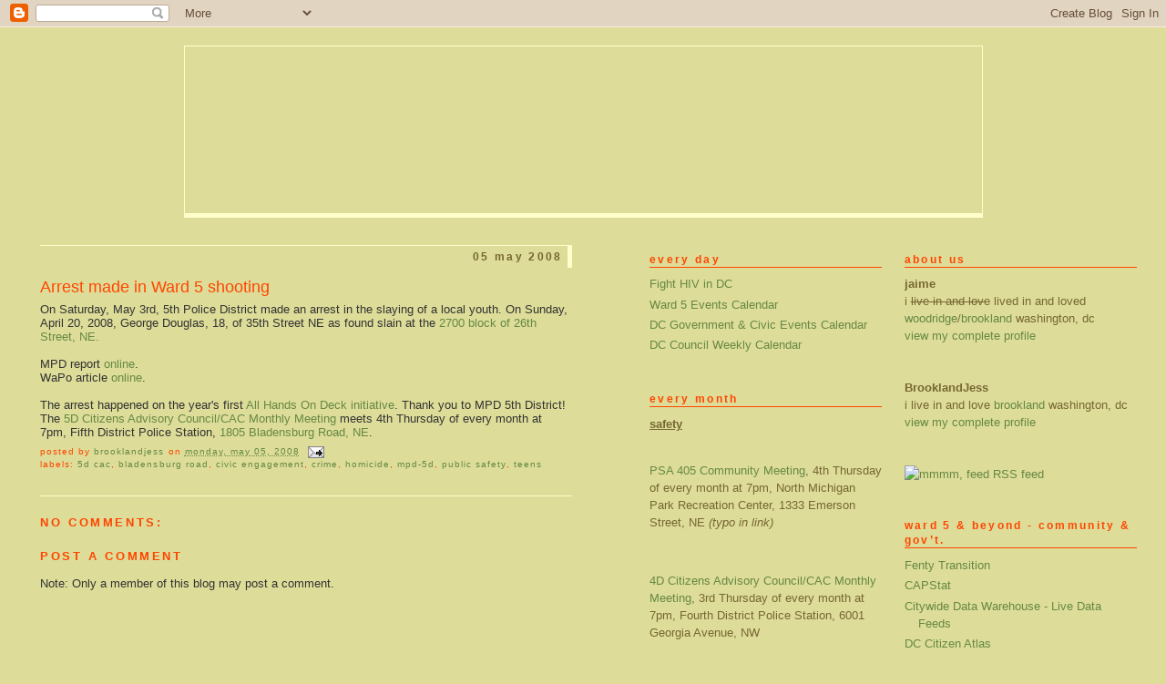

--- FILE ---
content_type: text/html; charset=UTF-8
request_url: https://stopblogandroll.blogspot.com/2008/05/arrest-made-in-ward-5-shooting.html
body_size: 28167
content:
<!DOCTYPE html>
<html xmlns='http://www.w3.org/1999/xhtml' xmlns:b='http://www.google.com/2005/gml/b' xmlns:data='http://www.google.com/2005/gml/data' xmlns:expr='http://www.google.com/2005/gml/expr'>
<head>
<link href='https://www.blogger.com/static/v1/widgets/2944754296-widget_css_bundle.css' rel='stylesheet' type='text/css'/>
<meta content='text/html; charset=UTF-8' http-equiv='Content-Type'/>
<meta content='blogger' name='generator'/>
<link href='https://stopblogandroll.blogspot.com/favicon.ico' rel='icon' type='image/x-icon'/>
<link href='http://stopblogandroll.blogspot.com/2008/05/arrest-made-in-ward-5-shooting.html' rel='canonical'/>
<link rel="alternate" type="application/atom+xml" title="stop, blog, and roll - Atom" href="https://stopblogandroll.blogspot.com/feeds/posts/default" />
<link rel="alternate" type="application/rss+xml" title="stop, blog, and roll - RSS" href="https://stopblogandroll.blogspot.com/feeds/posts/default?alt=rss" />
<link rel="service.post" type="application/atom+xml" title="stop, blog, and roll - Atom" href="https://www.blogger.com/feeds/17024678/posts/default" />

<link rel="alternate" type="application/atom+xml" title="stop, blog, and roll - Atom" href="https://stopblogandroll.blogspot.com/feeds/3131825251422054339/comments/default" />
<!--Can't find substitution for tag [blog.ieCssRetrofitLinks]-->
<meta content='http://stopblogandroll.blogspot.com/2008/05/arrest-made-in-ward-5-shooting.html' property='og:url'/>
<meta content='Arrest made in Ward 5 shooting' property='og:title'/>
<meta content='On Saturday, May 3rd, 5th Police District made an arrest in the slaying of a local youth. On Sunday, April 20, 2008, George Douglas, 18, of ...' property='og:description'/>
<title>stop, blog, and roll: Arrest made in Ward 5 shooting</title>
<style id='page-skin-1' type='text/css'><!--
/*
-----------------------------------------------
Blogger Template Style
Name:     Minima Ochre
Designer: Douglas Bowman
URL:      www.stopdesign.com
Date:     26 Feb 2004
Updated by: Blogger Team
----------------------------------------------- */
/* Variable definitions
====================
<Variable name="bgcolor" description="Page Background Color"
type="color" default="#dd9">
<Variable name="textcolor" description="Text Color"
type="color" default="#333">
<Variable name="linkcolor" description="Link Color"
type="color" default="#684">
<Variable name="pagetitlecolor" description="Blog Title Color"
type="color" default="#874">
<Variable name="descriptioncolor" description="Blog Description Color"
type="color" default="#a83">
<Variable name="titlecolor" description="Post Title Color"
type="color" default="#c80">
<Variable name="bordercolor" description="Border Color"
type="color" default="#ffc">
<Variable name="sidebarcolor" description="Sidebar Title Color"
type="color" default="#774">
<Variable name="sidebartextcolor" description="Sidebar Text Color"
type="color" default="#a83">
<Variable name="visitedlinkcolor" description="Visited Link Color"
type="color" default="#996">
<Variable name="bodyfont" description="Text Font"
type="font" default="normal normal 100% Georgia, Serif">
<Variable name="headerfont" description="Sidebar Title Font"
type="font"
default="normal bold 90% 'Trebuchet MS',Trebuchet,Arial,Verdana,Sans-serif">
<Variable name="pagetitlefont" description="Blog Title Font"
type="font"
default="normal normal 200% Georgia, Serif">
<Variable name="descriptionfont" description="Blog Description Font"
type="font"
default="normal normal 78% 'Trebuchet MS', Trebuchet, Arial, Verdana, Sans-serif">
<Variable name="postfooterfont" description="Post Footer Font"
type="font"
default="normal normal 78% 'Trebuchet MS', Trebuchet, Arial, Verdana, Sans-serif">
*/
/* Use this with templates/template-twocol.html */
body {
background:#dddd99;
margin:0;
color:#333333;
font:x-small Georgia Serif;
font-size/* */:/**/small;
font-size: /**/small;
text-align: center;
}
blockquote {
margin: 0 0 0 30px;
padding: 10px 0 0 20px;
font-size: 88%;
line-height: 1.5em;
color: #333;
background: url(https://lh3.googleusercontent.com/blogger_img_proxy/AEn0k_ujpsM8pu6O3XpwMkqKWt8PI_s93-QyXvzJ5ad9C4prVu50lXt8U3EfsolBi15XtZNouo4RwKcKccPL4x5D3hFuuLDbsGsOgvkhSsTaj_wDp9qp-J-KyTS5uhg=s0-d) no-repeat top left;
}
blockquote p {
margin-top: 0;
}
a:link {
color:#668844;
text-decoration:none;
}
a:visited {
color:#999966;
text-decoration:none;
}
a:hover {
color:#FF4500;
text-decoration:underline;
}
a img {
border-width:0;
}
/* Header
-----------------------------------------------
*/
#header {
width:875px;
height:183px;
margin:20px auto 20px;
background: #dddd99 url(https://lh3.googleusercontent.com/blogger_img_proxy/AEn0k_vRqvwkqFwX7m7XTsiW5mQy1DY_lHYQs4AQBZb_dFnAeQLc6SV1pfoHTUUJVHHqFh4l4ImTELN4ckAlr_sPuilHorH-6FtQz68zhahBw4E2VRwIY2_KLUe6ymE=s0-d) no-repeat;
border-top: 1px solid #ffc;
border-right: 1px solid #ffc;
border-bottom: 5px solid #ffc;
border-left: 1px solid #ffc;
}
#header h1 {
margin:5px 5px 0;
padding:15px 20px .25em;
line-height:1.2em;
text-transform:uppercase;
letter-spacing:.2em;
display: none;
}
#header a {
color:#666666;
text-decoration:none;
}
#header a:hover {
color:#666666;
}
#header .description {
margin:0 5px 5px;
padding:0 20px 15px;
max-width:700px;
text-transform:uppercase;
letter-spacing:.2em;
line-height: 1.4em;
font: normal normal 78% 'Trebuchet MS', Trebuchet, Arial, Verdana, Sans-serif;
color: #999999;
}
/* Outer-Wrapper
----------------------------------------------- */
.clear {
clear: both;
}
#outer-wrapper {
width: 95%;
margin: 0 auto;
padding:0 0 15px;
text-align:left;
font: normal normal 100% Trebuchet, Trebuchet MS, Arial, sans-serif;
}
#main-wrapper {
margin-left: 1%;
width: 48%;
float: left;
word-wrap: break-word; /* fix for long text breaking sidebar float in IE */
}
#leftsidebar-wrapper {
margin-left: 1%;
width: 21%;
float: right;
word-wrap: break-word; /* fix for long text breaking sidebar float in IE */
}
#rightsidebar-wrapper {
margin-right: 1%;
width: 21%;
float: right;
word-wrap: break-word; /* fix for long text breaking sidebar float in IE */
}
/* Headings
----------------------------------------------- */
h2 {
margin:1.5em 0 .75em;
font:normal bold 90% Trebuchet, Trebuchet MS, Arial, sans-serif;
line-height: 1.4em;
text-transform:lowercase;
border-bottom: 1px solid #FF4500;
letter-spacing:.2em;
color:#FF4500;
}
/* Posts
-----------------------------------------------
*/
h2.date-header {
margin-top: 10px;
padding: 4px 5px;
text-align: right;
color: #763;
border-top: 1px solid #ffc;
border-right: 5px solid #ffc;
border-bottom: none;
}
.post {
margin:.5em 0 1.5em;
border-bottom: 1px solid #ffc;
padding-bottom:1.5em;
}
.post h3 {
margin:.25em 0 0;
padding:0 0 4px;
font-size:140%;
font-weight:normal;
line-height:1.4em;
color:#FF4500;
}
.post h3 a, .post h3 a:visited, .post h3 strong {
display:block;
text-decoration:none;
color:#FF4500;
font-weight:normal;
}
.post h3 strong, .post h3 a:hover {
color:#776633;
}
.post p {
margin:0 0 .75em;
line-height:1.6em;
}
.post-footer {
margin: .75em 0;
color:#FF4500;
text-transform:lowercase;
letter-spacing:.1em;
font: normal normal 78% Trebuchet, Trebuchet MS, Arial, sans-serif;
line-height: 1.4em;
}
.comment-link {
margin-left:.6em;
}
.post img {
padding:0px;
border:1px solid #333;
}
.post blockquote {
margin:1em 20px;
}
.post blockquote p {
margin:.75em 0;
}
/* Comments
----------------------------------------------- */
#comments h4 {
margin:1em 0;
font-weight: bold;
line-height: 1.4em;
text-transform:uppercase;
letter-spacing:.2em;
color: #FF4500;
}
#comments-block {
margin:1em 0 1.5em;
line-height:1.6em;
}
#comments-block .comment-author {
margin:.5em 0;
}
#comments-block .comment-body {
margin:.25em 0 0;
}
#comments-block .comment-footer {
margin:-.25em 0 2em;
line-height: 1.4em;
text-transform:uppercase;
letter-spacing:.1em;
}
#comments-block .comment-body p {
margin:0 0 .75em;
}
.deleted-comment {
font-style:italic;
color:gray;
}
.feed-links {
clear: both;
line-height: 2.5em;
}
#blog-pager-newer-link {
float: left;
}
#blog-pager-older-link {
float: right;
}
#blog-pager {
text-align: center;
}
/* Sidebar Content
----------------------------------------------- */
.sidebar {
color: #776633;
line-height: 1.5em;
}
.sidebar ul {
list-style:none;
margin:0 0 0;
padding:0 0 0;
}
.sidebar li {
margin:0;
padding:0 0 .25em 15px;
text-indent:-15px;
line-height:1.5em;
}
.sidebar .widget, .main .widget {
border-bottom:none;
margin:0 0 1.5em;
padding:0 0 1.5em;
}
.main .Blog {
border-bottom-width: 0;
}
/* Profile
----------------------------------------------- */
.profile-img {
float: left;
margin: 0 5px 5px 0;
padding: 4px;
border: 1px solid #ffffcc;
}
.profile-data {
margin:0;
text-transform:uppercase;
letter-spacing:.1em;
font: normal normal 78% Trebuchet, Trebuchet MS, Arial, sans-serif;
color: #FF4500;
font-weight: bold;
line-height: 1.6em;
}
.profile-datablock {
margin:.5em 0 .5em;
}
.profile-textblock {
margin: 0.5em 0;
line-height: 1.6em;
}
.profile-link {
font: normal normal 78% Trebuchet, Trebuchet MS, Arial, sans-serif;
text-transform: uppercase;
letter-spacing: .1em;
}
/* Footer
----------------------------------------------- */
#footer {
width:660px;
clear:both;
margin:0 auto;
padding-top:15px;
line-height: 1.6em;
text-transform:uppercase;
letter-spacing:.1em;
text-align: center;
}
/** Page structure tweaks for layout editor wireframe */
body#layout #header {
margin-left: 0px;
margin-right: 0px;
}
/* Label Cloud Styles
----------------------------------------------- */
#labelCloud {text-align:center;font-family:'Trebuchet MS',Trebuchet,Arial,Verdana,Sans-serif;}
#labelCloud .label-cloud li{display:inline;background-image:none !important;padding:0 5px;margin:0;vertical-align:baseline !important;border:0 !important;}
#labelCloud ul{list-style-type:none;margin:0 auto;padding:0;}
#labelCloud a img{border:0;display:inline;margin:0 0 0 3px;padding:0}
#labelCloud a{text-decoration:none}
#labelCloud a:hover{text-decoration:underline;}
#labelCloud li a{}
#labelCloud .label-cloud {}
#labelCloud .label-count {padding-left:0.2em;font-size:9px;color:#000}
#labelCloud .label-cloud li:before{content:"" !important}

--></style>
<script type='text/javascript'>
// Label Cloud User Variables
var lcBlogURL = 'http://stopblogandroll.blogspot.com';
var maxFontSize = 20;
var maxColor = [119,102,51];
var minFontSize = 10;
var minColor = [102,138,68];
var lcShowCount = false;
</script>
<link href='https://www.blogger.com/dyn-css/authorization.css?targetBlogID=17024678&amp;zx=d2a3a063-0f1a-4cb8-960f-75b0ec811775' media='none' onload='if(media!=&#39;all&#39;)media=&#39;all&#39;' rel='stylesheet'/><noscript><link href='https://www.blogger.com/dyn-css/authorization.css?targetBlogID=17024678&amp;zx=d2a3a063-0f1a-4cb8-960f-75b0ec811775' rel='stylesheet'/></noscript>
<meta name='google-adsense-platform-account' content='ca-host-pub-1556223355139109'/>
<meta name='google-adsense-platform-domain' content='blogspot.com'/>

</head>
<body>
<div class='navbar section' id='navbar'><div class='widget Navbar' data-version='1' id='Navbar1'><script type="text/javascript">
    function setAttributeOnload(object, attribute, val) {
      if(window.addEventListener) {
        window.addEventListener('load',
          function(){ object[attribute] = val; }, false);
      } else {
        window.attachEvent('onload', function(){ object[attribute] = val; });
      }
    }
  </script>
<div id="navbar-iframe-container"></div>
<script type="text/javascript" src="https://apis.google.com/js/platform.js"></script>
<script type="text/javascript">
      gapi.load("gapi.iframes:gapi.iframes.style.bubble", function() {
        if (gapi.iframes && gapi.iframes.getContext) {
          gapi.iframes.getContext().openChild({
              url: 'https://www.blogger.com/navbar/17024678?po\x3d3131825251422054339\x26origin\x3dhttps://stopblogandroll.blogspot.com',
              where: document.getElementById("navbar-iframe-container"),
              id: "navbar-iframe"
          });
        }
      });
    </script><script type="text/javascript">
(function() {
var script = document.createElement('script');
script.type = 'text/javascript';
script.src = '//pagead2.googlesyndication.com/pagead/js/google_top_exp.js';
var head = document.getElementsByTagName('head')[0];
if (head) {
head.appendChild(script);
}})();
</script>
</div></div>
<div id='outer-wrapper'><div id='wrap2'>
<!-- skip links for text browsers -->
<span id='skiplinks' style='display:none;'>
<a href='#main'>skip to main </a> |
      <a href='#sidebar'>skip to sidebar</a>
</span>
<div id='header-wrapper'>
<div class='header section' id='header'><div class='widget Header' id='Header1'>
<div class='titlewrapper'>
<h1 class='title'>
<a href='http://stopblogandroll.blogspot.com/index.html'>stop, blog, and roll</a>
</h1>
</div>
<div class='descriptionwrapper'>
<p class='description'><span></span></p>
</div>
</div></div>
</div>
<div id='content-wrapper'>
<div id='leftsidebar-wrapper'>
<div class='sidebar section' id='leftsidebar'><div class='widget Text' data-version='1' id='Text1'>
<h2 class='title'>About Us</h2>
<div class='widget-content'>
<strong>jaime<br/></strong>i <strike>live in and love</strike> lived in and loved <a href="http://en.wikipedia.org/wiki/Woodridge,_Washington,_DC" target="_blank">woodridge</a>/<a href="http://en.wikipedia.org/wiki/Brookland,_Washington,_DC" target="_blank">brookland</a> washington, dc<br/><a href="//www.blogger.com/profile/02066196339503671651" target="_blank">view my complete profile</a><br/><br/><br/><strong>BrooklandJess<br/></strong>i live in and love <a href="http://en.wikipedia.org/wiki/Brookland,_Washington,_DC" target="_blank">brookland</a> washington, dc<br/><a href="//www.blogger.com/profile/16654119254550031136" target="_blank">view my complete profile</a><br/><br/><br/><a href="http://feeds.feedburner.com/stopblogandroll" target="_blank" rel="alternate" title="Subscribe to my feed, stop, blog, and roll" type="application/rss+xml"><img style="BORDER-RIGHT: 0px; BORDER-TOP: 0px; BORDER-LEFT: 0px; BORDER-BOTTOM: 0px" alt="mmmm, feed" src="https://lh3.googleusercontent.com/blogger_img_proxy/AEn0k_vtZcB1zvF2HsBORmMhNJEzEAbB8Ddwv1Y7R7vpLoYSQLNDGOfCvylcxaGDM11WhM0QKWf3TzmLqkRmLHt3EOjlJ6LNarPxzbq5LlL-MwJGDQszBHLLz3efydq4-iQ=s0-d"></a> <a href="http://feeds.feedburner.com/stopblogandroll" target="_blank">RSS feed</a><br/>
</div>
<div class='clear'></div>
</div><div class='widget LinkList' data-version='1' id='LinkList4'>
<h2>Ward 5 & Beyond - Community & Gov&#146;t.</h2>
<div class='widget-content'>
<ul>
<li><a href='http://www.fentytransition.org/'>Fenty Transition</a></li>
<li><a href='http://capstat.oca.dc.gov/'>CAPStat</a></li>
<li><a href='http://dcstat.octo.dc.gov/dcstat/cwp/view,a,1204,q,491690.asp'>Citywide Data Warehouse - Live Data Feeds</a></li>
<li><a href='http://citizenatlas.dc.gov/atlasapps/reporthometab.aspx?QString='>DC Citizen Atlas</a></li>
<li><a href='http://data.octo.dc.gov/'>DC Data Catalog and Data Feeds</a></li>
<li><a href='http://dcgis.dc.gov/dcgis/site/default.asp'>DC GIS</a></li>
<li><a href='http://dc.gov/index.asp'>DC Government</a></li>
<li><a href='http://www.anc.dc.gov/anc/site/default.asp'>Advisory Neighborhood Commissions-ANCs</a></li>
<li><a href='http://groups.yahoo.com/group/anc5adc/'>ANC-5A Listserv</a></li>
<li><a href='http://groups.google.com/group/anc-5b'>ANC-5B Google Group / Listserv</a></li>
<li><a href='http://anc5b04.org/'>ANC 5B-04</a></li>
<li><a href='http://groups.yahoo.com/group/ANC5B04/'>ANC 5B-04 Listserv</a></li>
<li><a href='http://www.5c02.blogspot.com/'>ANC 5C-02 Commissioner Kris Hammond's Blog</a></li>
<li><a href='http://krisforanc.blogspot.com/'>ANC 5C-02 Commissioner Kris Hammond's Blog (pre-election)</a></li>
<li><a href='http://www.alleycat.org/'>Alley Cat Allies</a></li>
<li><a href='http://www.beaconhousedc.org/'>Beacon House - Edgewood Terrace</a></li>
<li><a href='http://www.byteback.org/'>Byte Back</a></li>
<li><a href='http://www.culturaltourismdc.org/'>Cultural Tourism DC</a></li>
<li><a href='http://www.dcpreservation.org/'>DC Preservation League</a></li>
<li><a href='http://www.dclibrary.org/'>DC Public Library / DCPL</a></li>
<li><a href='http://www.dclibrary.org/branches/wod/'>Woodridge Branch Library</a></li>
<li><a href='http://www.savedclibraries.org/'>DC Library Renaissance Project</a></li>
<li><a href='http://www.dcplfoundation.org/'>DC Public Library Foundation</a></li>
<li><a href='http://www.dclibraryfriends.org/'>Federation of Friends of the DC Public Library</a></li>
<li><a href='http://www.k12.dc.us/DCPS/home.html'>DC Public Schools / DCPS</a></li>
<li><a href='http://groups.yahoo.com/group/concerned4DCPS/'>Concerned for DC Public Schools Listserv</a></li>
<li><a href='http://dcedublog.blogspot.com/'>The DC Education Blog</a></li>
<li><a href='http://www.dcpswatch.com/'>DCPS Watch</a></li>
<li><a href='http://groups.yahoo.com/group/saveourschoolsdc/'>Save Our Schools DC Listserv</a></li>
<li><a href='http://www.dcstreetscapeenhancements.org/'>DC StreetScape Enhancements / DDOT</a></li>
<li><a href='http://www.dcvote.org/index.cfm'>DC Vote</a></li>
<li><a href='http://www.ebfsc.org/'>Edgewood/Brookland Family Support Collaborative</a></li>
<li><a href='http://fan-dc.org/fandc/'>Fihankra Akoma Ntoaso / FAN</a></li>
<li><a href='http://www.growdc.org/pages/1/index.htm'>GROW - Garden Resources of Washington</a></li>
<li><a href='http://www.h-net.org/~dclist/'>H-DC - Washington, DC History Network</a></li>
<li><a href='http://www.dccouncil.washington.dc.us/THOMAS/index.htm'>Ward 5 - DC Council</a></li>
<li><a href='http://groups.yahoo.com/group/ward5/'>Ward 5 Listserv</a></li>
<li><a href='http://citizenatlas.dc.gov/atlasapps/reports.aspx?ShowReport=33800&SAR=T&QString='>Ward 5 Resources / Citizen Atlas</a></li>
<li><a href='http://www.dcboee.org/pdf_files/Ward5_Map.pdf'>Ward 5 Map w/ ANC & SMD Boundaries</a></li>
<li><a href='http://eteamz.active.com/woodridgewarriors/'>Woodridge Warriors Youth Organization</a></li>
</ul>
<div class='clear'></div>
</div>
</div><div class='widget LinkList' data-version='1' id='LinkList3'>
<h2>Ward 5 & Beyond - Safety</h2>
<div class='widget-content'>
<ul>
<li><a href='http://groups.yahoo.com/group/4D-Neighbors/'>4-D Neighbors Listserv</a></li>
<li><a href='http://www.crimeindc.org/'>Crime in DC - Maps & Stats</a></li>
<li><a href='http://media.csosa.gov/podcast/video/'>CSOSA Blog</a></li>
<li><a href='http://www.dcfd.com/'>DC Fire and EMS / DCFD.com</a></li>
<li><a href='http://www.dcfire.com/'>DC Fire Department / dcfire.com</a></li>
<li><a href='http://mpdc.dc.gov/mpdc/cwp/view,a,1239,q,543336,mpdcnav_gid,1523,.asp'>DC Police Districts and PSAs</a></li>
<li><a href='http://dontbesilent3.blogspot.com/'>Don't Be Silent - Speak Out Against Street Harassment in DC</a></li>
<li><a href='http://www.makedcsafe.com/'>Make DC Safe - Site & Petition</a></li>
<li><a href='http://groups.yahoo.com/group/MPD-4D/'>MPD-4D Listserv</a></li>
<li><a href='http://groups.yahoo.com/group/MPD-5D/'>MPD-5D Listserv</a></li>
<li><a href='http://mpdc.dc.gov/mpdc/cwp/view,a,1239,q,545954,mpdcNav_GID,1538.asp'>MPD Fifth District Map & Links</a></li>
<li><a href='http://citizenatlas.dc.gov/atlasapps/reports.aspx?SAR=T&showreport=1269596&QString='>MPD Fifth District Resources / Citizen Atlas</a></li>
<li><a href='http://psa102.blogspot.com/'>PSA 102 Blog - Citizens and Police Cooperating for Near Northeast and the H Street NE Corridor</a></li>
</ul>
<div class='clear'></div>
</div>
</div><div class='widget LinkList' data-version='1' id='LinkList9'>
<h2>Ward 5 &amp; Beyond - DC Blogs, Sites &amp; Listervs</h2>
<div class='widget-content'>
<ul>
<li><a href='http://www.dcblogs.com/'><img src="https://lh3.googleusercontent.com/blogger_img_proxy/AEn0k_sCnD82vJSesCzClvw65V162Y9Y6ZdKkUN3U-RcbGVPSl5L7Nl-FAUiUfjBT5bNYBqKgR4IwmjjQQqL86nmi8PtoDR7apcwBwLQVvNrrJWWPH4=s0-d" width="101" height="48" border="0"></a></li>
<li><a href='http://beyonddc.com/dcurblogs/'><img src="https://lh3.googleusercontent.com/blogger_img_proxy/AEn0k_siRtzUA8xHDAkPpUflkI63WQKusZMGp7N2kv1ses3k3AABN3w28ArPo0HWPBhve43mYN1NkPTUuFQkiVmcqBaCYE_D4JB4P1hO01WgImec1rMaw6q1R4cbri23KZJi4MY=s0-d" width="88" height="31" border="0"></a></li>
<li><a href='http://www.dcblogs.com/live'>DC Blogs Live</a></li>
<li><a href='http://www.dcbloggers.com/'>DC Bloggers</a></li>
<li><a href='http://www.dcist.com/'>DCist</a></li>
<li><a href='http://dc.metblogs.com/'>Metroblogging DC</a></li>
<li><a href='http://www.anacostiaws.org/'>Anacostia Watershed Society</a></li>
<li><a href='http://www.anacostianow.blogspot.com/'>And Now, Anacostia</a></li>
<li><a href='http://www.theabw.net/'>The Angry Black Woman Show with Sunny James</a></li>
<li><a href='http://www.bestofwashingtondc.blogspot.com/'>Best of Washington, DC Blog</a></li>
<li><a href='http://www.cafepress.com/bestofdc?pid=1857335'>Best of Washington, DC CafePress Shop</a></li>
<li><a href='http://beyonddc.com/'>BeyondDC</a></li>
<li><a href='http://bloomingdaleneighborhood.blogspot.com/'>Bloomingdale Blog</a></li>
<li><a href='http://imgoph.blogspot.com/'>bloomingdale (for now) blog</a></li>
<li><a href='http://www.bloomingdaledc.org/'>Bloomingdale DC Site</a></li>
<li><a href='http://groups.google.com/group/bloomingdaleDC/'>Bloomingdale Google Group / Listserv</a></li>
<li><a href='http://beyondthemall.wordpress.com/'>Beyond the Mall</a></li>
<li><a href='http://groups.yahoo.com/group/brentwooddc/'>Brentwood DC Community Listserv</a></li>
<li><a href='http://www.geocities.com/brooklanddc/'>Brookland</a></li>
<li><a href='http://brooklandavenue.com/blog/'>Brookland Avenue</a></li>
<li><a href='http://brooklandblog.blogspot.com/'>Brookland Blog</a></li>
<li><a href='http://historicbrookland.org/pages/page.cfm?id=1'>Brookland CDC</a></li>
<li><a href='http://www.brooklandheartbeat.org/'>Brookland Heartbeat</a></li>
<li><a href='http://groups.yahoo.com/group/Brookland/'>Brookland Listserv</a></li>
<li><a href='http://groups.yahoo.com/group/brooklanDOGS/'>Brookland Dogs Listserv</a></li>
<li><a href='http://groups.yahoo.com/group/brookland_kids/'>Brookland Kids Listserv</a></li>
<li><a href='http://groups.yahoo.com/group/BrooklandGLBT/'>Brookland GLBT Listserv</a></li>
<li><a href='http://groups.yahoo.com/group/brooklandorangehats/'>Brookland Orange Hats Listserv</a></li>
<li><a href='http://health.groups.yahoo.com/group/Brookland-Yoga/'>Brookland Yoga Listserv</a></li>
<li><a href='http://capitalcitymarket.blogspot.com/'>Capital City Market (AKA Florida Market)</a></li>
<li><a href='http://www.capitalweather.com/index.php'>CapitalWeather.com</a></li>
<li><a href='http://www.caseytrees.org/'>Casey Trees</a></li>
<li><a href='http://www.prorev.com/freedc.htm'>CITY DESK</a></li>
<li><a href='http://cityslurp.blogspot.com/'>CitySlurp</a></li>
<li><a href='http://www.columbiaheightsnews.org/'>Columbia Heights News</a></li>
<li><a href='http://commuter.typepad.com/'>CommuterPageBlog</a></li>
<li><a href='http://www.crispusattuckspark.org/'>Crispus Attucks Park - Bloomingdale</a></li>
<li><a href='http://www.dcfightsback.org/'>DC Fights Back! (HIV/AIDS)</a></li>
<li><a href='http://www.dcgentrification.com/'>DC Gentrification</a></li>
<li><a href='http://www.dcmastergardeners.org/'>DC Master Gardener News</a></li>
<li><a href='http://dcmud.blogspot.com/'>DCmud - The Metro Urban Diary</a></li>
<li><a href='http://dcproper.com/'>D.C. Proper</a></li>
<li><a href='http://groups.yahoo.com/group/DCRG/'>DCRG (Citizens for Responsible Growth) Listserv</a></li>
<li><a href='http://dcsidewalks.blogspot.com/'>the DC sidewalk blog</a></li>
<li><a href='http://dcunderconstruction.blogspot.com/'>DC Under Construction</a></li>
<li><a href='http://districtmatters.blogspot.com/'>District Matters</a></li>
<li><a href='http://www.districtofchange.com/'>DistrictofChange.com</a></li>
<li><a href='http://district.tumblr.com/'>District Tumblog</a></li>
<li><a href='http://drtransit.blogspot.com/'>Doctor Transit/League of Transit Doctors</a></li>
<li><a href='http://groups.yahoo.com/group/Eckington/'>Eckington Civic Association Listserv</a></li>
<li><a href='http://eckingtondc.blogspot.com/'>Eckington DC Living</a></li>
<li><a href='http://eckington.wordpress.com/'>eckington (way better than spotsylvania)</a></li>
<li><a href='http://groups.yahoo.com/group/EdgewoodCivicAssociation/'>Edgewood Civic Association Listserv</a></li>
<li><a href='http://www.readexpress.com/'>Express / Free Ride</a></li>
<li><a href='http://fifthandoh.blogspot.com/'>Fifth and Oh</a></li>
<li><a href='http://14thandyou.blogspot.com/'>14th & You</a></li>
<li><a href='http://the42bus.blogspot.com/'>The 42</a></li>
<li><a href='http://groups.yahoo.com/group/freecycledc/'>Freecycle DC Listserv</a></li>
<li><a href='http://frozentropics.blogspot.com/'>Frozen Tropics</a></li>
<li><a href='http://blog.washingtonpost.com/goingoutgurus/'>Going Out Gurus</a></li>
<li><a href='http://goodspeedupdate.com/'>The Goodspeed Update</a></li>
<li><a href='http://www.gbgc.org/'>Greater Brookland Garden Club / GBGC</a></li>
<li><a href='http://hear-and-now.blogspot.com/'>hear and now</a></li>
<li><a href='http://www.heightsofcolumbia.com/'>Heights of Columbia</a></li>
<li><a href='http://groups.yahoo.com/group/HistoricWashington/'>Historic Washington Listserv</a></li>
<li><a href='http://www.inshaw.com/blog/'>In Shaw Blog</a></li>
<li><a href='http://www.inshaw.com/'>In Shaw Site</a></li>
<li><a href='http://dcbubble.blogspot.com/'>Inside the DC Bubble</a></li>
<li><a href='http://members.aol.com/_ht_a/ivy1911ctr/myhomepage/'>Ivy City-Trinidad Citizens Association</a></li>
<li><a href='http://ledroitpark.blogspot.com/'>LeDroit Park Rowhouse Blog</a></li>
<li><a href='http://lifein.mountvernonsquare.org/'>Life in Mount Vernon Square</a></li>
<li><a href='http://thirdrail.smorgasblog.com/'>Live from the Third Rail</a></li>
<li><a href='http://loganupdates.blogspot.com/'>Logan Circle News</a></li>
<li><a href='http://nativeson.wordpress.com/'>NATIVE SON</a></li>
<li><a href='http://jdland.com/dc/index.cfm'>The New Near Southeast DC</a></li>
<li><a href='http://www.neighborhoodinfodc.org/'>NeighborhoodInfo DC</a></li>
<li><a href='http://www.eckingtonblog.blogspot.com/'>New Kid on the Eckington Block</a></li>
<li><a href='http://www.nomabid.org/'>NoMa BID</a></li>
<li><a href='http://davidgaines.com/nucleus/'>No Pains No Gaines</a></li>
<li><a href='http://www.ncmsinc.org/'>North Capitol Main Street, Inc.</a></li>
<li><a href='http://groups.yahoo.com/group/northside_dc/'>Northside DC Listserv</a></li>
<li><a href='http://notionscapital.wordpress.com/'>NotionsCapital</a></li>
<li><a href='http://www.offseventh.org/'>Off Seventh - My Chronicles of Shaw</a></li>
<li><a href='http://our-dc.com/index.php'>our-dc</a></li>
<li><a href='http://www.pqliving.com/'>Penn Quarter Living (formerly Gallery Place Living)</a></li>
<li><a href='http://www.petworthdc.net/petworth_dc.htm'>PetworthDC.net</a></li>
<li><a href='http://www.princeofpetworth.com/'>Prince of Petworth</a></li>
<li><a href='http://questforquiet.blogspot.com/'>Quest for Quiet</a></li>
<li><a href='http://blog.washingtonpost.com/rawfisher/'>Raw Fisher</a></li>
<li><a href='http://urbanplacesandspaces.blogspot.com/'>Rebuilding Place in the Urban Space</a></li>
<li><a href='http://remakingleslumhistorique.blogspot.com/'>renewshaw.com - remaking le slum historique</a></li>
<li><a href='http://rhodeislandavene.com/'>Rhode Island Ave NE Insider</a></li>
<li><a href='http://rosedaledc.blogspot.com/'>Rosedale Citizens&#8217; Alliance Blog</a></li>
<li><a href='http://www.shawdc.com/'>ShawDC.com</a></li>
<li><a href='http://www.shawington.com/'>Shawington - Roundup of Shaw Bloggers' Posts</a></li>
<li><a href='http://ashawthing.wordpress.com/'>A Shaw Thing</a></li>
<li><a href='http://www.shilohdc.blogspot.com/'>ShilohDC</a></li>
<li><a href='http://www.treeboxvodka.com/'>Treebox Vodka</a></li>
<li><a href='http://www.trinidad-dc.org/'>Trinidad</a></li>
<li><a href='http://groups.yahoo.com/group/TrinidadDC/'>Trinidad Listserv</a></li>
<li><a href='http://ticgardenclub.blogspot.com/'>Trinidad-Ivy City Community Garden Club</a></li>
<li><a href='http://groups.yahoo.com/group/trinidadivycitygardenclub/'>Trinidad-Ivy City Community Garden Club Listerv</a></li>
<li><a href='http://www.truxtoncircle.org/'>Truxton Circle</a></li>
<li><a href='http://urbanagenda.blogspot.com/'>Urban Agenda - 21st Century Political Renewal</a></li>
<li><a href='http://metrodchomes.typepad.com/'>Urban Trekker Blog</a></li>
<li><a href='http://wardthreedc.blogspot.com/'>Ward Three DC Blog</a></li>
<li><a href='http://www.waba.org/'>Washington Area Bicyclist Association / WABA</a></li>
<li><a href='http://www.washingtoncentralparks.org/'>Washington Central Parks</a></li>
<li><a href='http://www.washingtoncitypaper.com/citydesk/'>Washington City Paper's City Desk</a></li>
<li><a href='http://washcycle.typepad.com/'>TheWashCycle</a></li>
<li><a href='http://www.wdcep.com/index.php'>Washington, DC Economic Partnership</a></li>
<li><a href='http://www.washingtongardener.com/'>Washington Gardener</a></li>
<li><a href='http://washingtongardener.blogspot.com/'>Washington Gardener Blog</a></li>
<li><a href='http://www.washingtonparks.net/'>Washington Parks & People</a></li>
<li><a href='http://whiteknuckledwanderer.blogspot.com/'>white knuckled wanderer</a></li>
<li><a href='http://groups.yahoo.com/group/woodridge5b/'>Woodridge / 5B Listserv</a></li>
<li><a href='http://3922.blogspot.com/'>3922 - A Brookland Area Home Renovation Blog</a></li>
</ul>
<div class='clear'></div>
</div>
</div><div class='widget LinkList' data-version='1' id='LinkList11'>
<h2>Local Businesses & Restaurants</h2>
<div class='widget-content'>
<ul>
<li><a href='http://historicbrookland.org/pages/page.cfm?id=8&pid=8'>Brookland CDC's List</a></li>
<li><a href='http://www.washingtonpost.com/ac2/wp-dyn?node=cityguide/profile&id=1066734'>Adobe Design Center</a></li>
<li><a href='http://bigbearcafe-dc.com/'>big bear café</a></li>
<li><a href="//maps.google.com/maps?f=q&amp;hl=en&amp;geocode&amp;time&amp;date&amp;ttype&amp;q=3301+12th+Street+NE,+Washington,+DC&amp;sll=46.619261,-89.824219&amp;sspn=25.734834,59.238281&amp;ie=UTF8&amp;ll=38.933241,-76.990814&amp;spn=0.014221,0.028925&amp;z=15&amp;iwloc=addr&amp;om=1">Bobby Q's Restaurant, 301 12th Street NE</a></li>
<li><a href='http://www.brooklandbandb.com/'>Brookland Bed & Breakfast</a></li>
<li><a href='http://www.bpccounseling.com/'>Brookland Pastoral Center - Therapy & Counseling</a></li>
<li><a href='http://www.truevalue.com/content/home/default.aspx'>Brookland True Value Hardware, 3501 12th Street NE, 202.635.3200</a></li>
<li><a href='http://www.buyindie.net/users/dcindex'>BuyIndie DC</a></li>
<li><a href='http://www.byteback.org/'>Byte Back</a></li>
<li><a href='http://www.cafesureia.com/'>Café Sureia</a></li>
<li><a href='http://www.myspace.com/cardinalsnestdc'>Cardinal's Nest, 3748 10th Street NE, 202.269.6378</a></li>
<li><a href="//www.google.com/maps?f=q&amp;hl=en&amp;q=2208+Rhode+Island+Avenue+NE,+Washington,+DC&amp;ie=UTF8&amp;z=15&amp;ll=38.932006,-76.97412&amp;spn=0.014756,0.043001&amp;om=1&amp;iwloc=addr">Carl's Subs, 2208 Rhode Island Avenue NE</a></li>
<li><a href='http://www.washingtonpost.com/ac2/wp-dyn?node=cityguide/profile&id=792414'>Colonel Brooks' Tavern</a></li>
<li><a href='http://www.thedeltaelite.com/'>Delta Elite Club</a></li>
<li><a href='http://www.dwellingsontheweb.com/index.htm'>Dwellings - closed October 2007</a></li>
<li><a href='http://emjohnson.com/'>Edward M. Johnson & Associates, PC</a></li>
<li><a href='http://www.healthymotions.com/'>Healthy Motions Massage Therapy</a></li>
<li><a href='http://wusa9.cityvoter.com/details.aspx?p=6097'>Ice Cream Station & Grill, 3528 12th Street NE, 202.526.7419</a></li>
<li><a href='http://www.kellysellisisland.com/'>Kelly's Ellis Island</a></li>
<li><a href="//maps.google.com/maps?f=q&amp;hl=en&amp;geocode&amp;q=3514+12th+Street+NE,+Washington,+DC&amp;sll=38.933742,-76.991007&amp;sspn=0.007111,0.014462&amp;ie=UTF8&amp;ll=38.934777,-76.991029&amp;spn=0.014221,0.028925&amp;z=15&amp;iwloc=addr&amp;om=1">The Library Saloon, 3514 12th Street NE, 202.832.3945</a></li>
<li><a href='http://www.youreyes.org/thrifts/index.htm'>"Look Again" Thrift Shop - Prevention of Blindness Society</a></li>
<li><a href='http://www.menkitigroup.com/'>Menkiti Group</a></li>
<li><a href='http://www.naturesrhythm.net/'>Nature's Rhythm</a></li>
<li><a href="//www.google.com/maps?f=q&amp;hl=en&amp;q=3906+12th+Street+NE,+Washington,+DC&amp;ie=UTF8&amp;om=1&amp;z=15&amp;ll=38.939183,-76.990685&amp;spn=0.014754,0.043001&amp;iwloc=addr">Petals, Ribbons & Beyond, 3906 12th Street NE, 202.636.2048</a></li>
<li><a href='http://thepspot.net/'>The P Spot - Fitness Made Sexy</a></li>
<li><a href='http://ritasice.com/'>Rita's, 2318 Rhode Island Avenue NE, 202.636.RITA</a></li>
<li><a href='http://www.saintbourbonstreet.com/'>Saint's Bourbon Street, 1812 Hamlin Street NE, 202.269.2150</a></li>
<li><a href='http://www.timordc.com/'>Timor Bodega</a></li>
<li><a href="//www.google.com/maps?f=q&amp;hl=en&amp;q=3124+12th+Street+NE,+Washington,+DC&amp;ie=UTF8&amp;om=1&amp;z=15&amp;ll=38.930604,-76.990814&amp;spn=0.014756,0.043001&amp;iwloc=addr">Total Relaxation Store, 3124 12th Street NE, 202.832.6440</a></li>
<li><a href='http://www.walkufitness.com/'>WALKU Fitness</a></li>
<li><a href='http://windowscafedc.com/'>Windows Café & Market</a></li>
<li><a href='http://www.livingnaturally.com/retailer/store_templates/shell_id_1.asp?storeID=626D898C04BE4BDF91F7DE5E80E4133D'>Yes! Organic Market, 3809 12th Street NE, 202.832.7715</a></li>
</ul>
<div class='clear'></div>
</div>
</div><div class='widget LinkList' data-version='1' id='LinkList10'>
<h2>Local Arts & Galleries</h2>
<div class='widget-content'>
<ul>
<li><a href='http://www.bendependent.com/'><img src="https://lh3.googleusercontent.com/blogger_img_proxy/AEn0k_tycomgvgre2Am8XRxTh440gq5QQiV_GRfTBh2iIW6Fhxf0d9-zFBdJ6q4oxoRima-TGtRWprh7b_SGTt4iJJJcRi1PMSQfL4UY0MLYT8iTwdQn2t_k=s0-d" width="88" height="31" border="0" alt="DIRTFARM - by Ben Claassen III"></a></li>
<li><a href="//www.google.com/maps?f=q&amp;hl=en&amp;q=3309+12th+Street+NE,+Washington,+DC&amp;ie=UTF8&amp;z=15&amp;ll=38.932474,-76.990771&amp;spn=0.014755,0.043001&amp;om=1&amp;iwloc=addr">Abstract Inc. (art supplies), 3309 12th Street NE, 202.526.8860</a></li>
<li><a href='http://www.adobedesigndc.com/'>Adobe Design Center & Showroom</a></li>
<li><a href='http://www.africancontinuumtheatre.com/'>African Continuum Theatre Company</a></li>
<li><a href='http://acousticblues.com/'>Archie Edwards Blues Heritage Foundation</a></li>
<li><a href='http://www.adtinet.com/'>The Art and Drama Therapy Institute, Inc. / ADTI</a></li>
<li><a href='http://art-enables.org/'>Art Enables - Outsider Art Inside the Beltway</a></li>
<li><a href='http://artmonday.blogspot.com/'>Art Mondays</a></li>
<li><a href='http://www.artdc.com/'>artdc.com</a></li>
<li><a href='http://www.artdc.org/'>artdc.org</a></li>
<li><a href='http://artsdc.com/'>ArtsDC.com</a></li>
<li><a href='http://artzeeeye.blogspot.com/'>artzee eye</a></li>
<li><a href='http://authenticart.blogspot.com/'>Authentic Art DC</a></li>
<li><a href='http://blackartistsofdc.org/'>Black Artists of DC / BADC</a></li>
<li><a href='http://www.bawadc.com/1.html'>Brookland Area Writers & Artists / BAWA*</a></li>
<li><a href='http://groups.yahoo.com/group/BAWAdc/'>BAWA* Listserv</a></li>
<li><a href='http://www.classicframing.com/'>Classic Framing and Art</a></li>
<li><a href='http://www.creativedc.org/blog/'>Creative DC</a></li>
<li><a href='http://www.danceplace.org/'>Dance Place</a></li>
<li><a href='http://goshdarnknit.blogspot.com/'>Darn Knit</a></li>
<li><a href='http://dcartnews.blogspot.com/'>DC Art News</a></li>
<li><a href='http://thegrahamcollection.com/'>The Graham Collection</a></li>
<li><a href='http://www.thempgallery.org/'>The Miller - Peralta Gallery</a></li>
<li><a href='http://scenicartisan.blogspot.com/'>Paint and Plaster</a></li>
<li><a href='http://www.roxannesartiques.com/'>Roxanne's ARTiques & Gallery</a></li>
<li><a href='http://www.scenicartisans.com/'>Scenic Artisans</a></li>
<li><a href='http://www.supercadedc.com/'>Supercade</a></li>
<li><a href='http://thinkingaboutart.blogs.com/'>Thinking About Art</a></li>
<li><a href='http://www.vrzhu.com/'>VRZHU Press</a></li>
<li><a href='http://vrzhu.typepad.com/'>VRZHU Bullets of Love - Poetry & Arts Blog</a></li>
<li><a href='http://washingtonglassschool.com/'>The Washington Glass School and Studio</a></li>
<li><a href='http://www.washingtonimprovtheater.com/'>Washington Improv Theater</a></li>
<li><a href="//www.google.com/maps?f=q&amp;hl=en&amp;q=3420+9th+Street+NE,+Washington,+DC&amp;ie=UTF8&amp;z=15&amp;ll=38.933408,-76.993732&amp;spn=0.014755,0.043001&amp;om=1&amp;iwloc=addr">Washington Works on Paper, 3420 9th Street NE (same as Brookland CDC)</a></li>
<li><a href='http://www.wohlfarthgalleries.com/'>Wohlfarth Galleries</a></li>
</ul>
<div class='clear'></div>
</div>
</div><div class='widget LinkList' data-version='1' id='LinkList6'>
<h2>Local Media</h2>
<div class='widget-content'>
<ul>
<li><a href='http://www.afro.com/'>The Afro-American Newspaper</a></li>
<li><a href='http://www.thecommondenominator.com/'>The Common Denominator</a></li>
<li><a href='http://www.cuatower.com/'>CUA's The Tower</a></li>
<li><a href='http://www.capitalcommunitynews.com/'>DC North / Capital Community News</a></li>
<li><a href='http://www.dctvonline.tv/'>DCTV</a></li>
<li><a href='http://www.dcwatch.com/'>DC Watch</a></li>
<li><a href='http://www.metroweekly.com/'>Metro Weekly</a></li>
<li><a href='http://www.streetsense.org/index.jsp'>Street Sense</a></li>
<li><a href='http://www.washblade.com/'>Washington Blade</a></li>
<li><a href='http://washingtoncitypaper.com/'>Washington CityPaper</a></li>
<li><a href='http://www.washingtoninformer.com/'>The Washington Informer</a></li>
<li><a href='http://www.washingtonpost.com/'>The Washington Post</a></li>
<li><a href='http://www.washtimes.com/'>The Washington Times</a></li>
</ul>
<div class='clear'></div>
</div>
</div><div class='widget Feed' data-version='1' id='Feed1'>
<h2>washingtonpost.com - The District</h2>
<div class='widget-content' id='Feed1_feedItemListDisplay'>
<span style='filter: alpha(25); opacity: 0.25;'>
<a href='http://www.washingtonpost.com/wp-dyn/rss/metro/dc/index.xml'>Loading...</a>
</span>
</div>
<div class='clear'></div>
</div><div class='widget LinkList' data-version='1' id='LinkList12'>
<h2>Maryland - Right Next Door!</h2>
<div class='widget-content'>
<ul>
<li><a href='http://www.artmospherecafe.com/'>Artmosphere Cafe - Mt. Rainier</a></li>
<li><a href='http://gateway-cdc.org/Gtwy_Arts_Dist.html'>Gateway Arts District</a></li>
<li><a href='http://gateway-cdc.org/'>Gateway Community Development Corporation</a></li>
<li><a href='http://www.glut.org/'>Glut Food Co-op - Mt. Rainier</a></li>
<li><a href='http://www.hffinearts.com/'>H&F Fine Arts Gallery - Mt. Rainier</a></li>
<li><a href='http://www.designadvisor.org/green/artists.htm'>HIP's Artists' Housing - Mt. Rainier</a></li>
<li><a href='http://www.mountrainiermd.org/'>Historic Mt. Rainier</a></li>
<li><a href='http://www.eya.com/index.cfm?fuseaction=microsites.welcome&neighborhoodid=6B5240AC-96B6-175C-99CE06061246A2C6'>Hyattsville Arts District - An EYA Neighborhood</a></li>
<li><a href='http://www.joesmovement.org/index.html'>Joe's Movement Emporium - Mt. Rainier</a></li>
<li><a href='http://staff.cua.edu/robbins/'>Just Another...Mount Rainier, MD Homepage</a></li>
<li><a href='http://www.justupthepike.com/'>Just Up The Pike</a></li>
<li><a href='http://www.lafi.org/'>Latin American Folk Institute - Mt. Rainier</a></li>
<li><a href='http://www.jacksonjarvisstudio.com/'>Martha Jackson-Jarvis Studio - Mt. Rainier</a></li>
<li><a href='http://www.artspaceusa.org/neighborhood/mountrainier/'>Mount Rainier Artist Lofts</a></li>
<li><a href='http://groups.yahoo.com/group/MountRainierMD/'>Mount Rainier Listserv</a></li>
<li><a href='http://pg-politics.blogspot.com/'>PG-Politics</a></li>
<li><a href='http://porttowns.org/'>Port Towns Community Development Corporation</a></li>
<li><a href='http://www.rethinkcollegepark.net/blog/'>Rethink College Park</a></li>
<li><a href='http://route1growth.wordpress.com/'>Route 1 Growth</a></li>
<li><a href='http://silverspringdailyphoto.com/'>Silver Spring Daily Photo</a></li>
<li><a href='http://www.silverspringscene.com/blog/'>Silver Spring Scene</a></li>
<li><a href='http://silverspringsingular.blogspot.com/'>Silver Spring, Singular</a></li>
<li><a href='http://collegeparkobserver.blogspot.com/'>The College Park Observer</a></li>
<li><a href='http://mocoprogressive.blogspot.com/'>The New MoCo Progressive</a></li>
<li><a href='http://www.thesilverbee.com/'>The Silver Bee</a></li>
<li><a href='http://silverspringpenguin.com/'>The Silver Spring Penguin</a></li>
<li><a href='http://washingtonglassschool.com/'>The Washington Glass School and Studio - Mt. Rainier</a></li>
<li><a href='http://whyhyattsville.typepad.com/'>WhyHyattsville.com</a></li>
</ul>
<div class='clear'></div>
</div>
</div><div class='widget LinkList' data-version='1' id='LinkList2'>
<h2>For Blog&#146;s Sake!</h2>
<div class='widget-content'>
<ul>
<li><a href='http://www.eff.org/bloggers/join/'><img src="https://lh3.googleusercontent.com/blogger_img_proxy/AEn0k_t8CCtCZWPt3TIUrV9aibUW_6X3oNXAY1I5hjzH29rt4qhb_2f5Z2a3PJo1i1Bqt5cZzfyjq7d10Sw3gLwp7iExUodTSzE07ppx326XhnlajGJtxvU=s0-d" alt="Support Bloggers&#39; Rights!" width="98" height="24" border="0" align="middle"></a></li>
<li><a href='http://www.ryanavent.com/blog/'>The Bellows</a></li>
<li><a href='http://blanktop.blogspot.com/'>The Blank Top Chronicles</a></li>
<li><a href='http://creativiste.wordpress.com/'>Creativiste</a></li>
<li><a href='http://doctorofthinkology.blogspot.com/'>Doctor of Thinkology</a></li>
<li><a href='http://www.fabulousmisss.typepad.com/'>The Fabulous Miss S.</a></li>
<li><a href='http://woxy.lala.com/blog/'>The Futurist - WOXY's Blog</a></li>
<li><a href='http://silentandgold.blogspot.com/'>Golden Silence</a></li>
<li><a href='http://h8ful.blogspot.com/'>Hateful, Party of One</a></li>
<li><a href='http://improvhello.blogspot.com/'>improvhello</a></li>
<li><a href='http://evanbittner.com/blog/'>Kiribako</a></li>
<li><a href='http://multi-tudes.blogspot.com/'>multitudes</a></li>
<li><a href='http://oppositeofsuper.blogspot.com/'>The Opposite of Super</a></li>
<li><a href='http://outtamindouttasite.typepad.com/'>outta mind outta site</a></li>
<li><a href='http://21stcenturysei.livejournal.com/'>Pillow Book 2.0</a></li>
<li><a href='http://postsecret.blogspot.com/'>PostSecret</a></li>
<li><a href='http://www.prodandponder.com/'>prod & ponder</a></li>
<li><a href='http://raveandroll.blogspot.com/'>rave and roll</a></li>
<li><a href='http://roycarlson.com/'>Roy Carlson</a></li>
<li><a href='http://starttouching.blogspot.com/'>Start Touching</a></li>
<li><a href='http://www.wonkette.com/'>Wonkette</a></li>
</ul>
<div class='clear'></div>
</div>
</div><div class='widget LinkList' data-version='1' id='LinkList7'>
<h2>For Better...</h2>
<div class='widget-content'>
<ul>
<li><a href='http://www.avam.org/'>American Visionary Art Museum</a></li>
<li><a href='http://www.brookings.edu/'>Brookings Institution</a></li>
<li><a href='http://www.coopamerica.org/'>Co-op America</a></li>
<li><a href='http://www.democracynow.org/'>Democracy Now!</a></li>
<li><a href='http://www.freecycle.org/'>Freecycle</a></li>
<li><a href='http://www.shambhala.org/centers/washingtondc/index.shtml'>Shambhala Center of DC</a></li>
<li><a href='http://www.truthout.org/index.htm'>truthout</a></li>
<li><a href='http://www.utata.org/'>Utata</a></li>
<li><a href='http://www.wbpf.org/'>Washington Buddhist Peace Fellowship</a></li>
<li><a href='http://en.wikipedia.org/wiki/Main_Page'>Wikipedia</a></li>
</ul>
<div class='clear'></div>
</div>
</div><div class='widget LinkList' data-version='1' id='LinkList1'>
<h2>Etc.</h2>
<div class='widget-content'>
<ul>
<li><a href='http://creativecommons.org/licenses/by-nc-sa/2.5/'><img alt="Creative Commons License" border="0" src="https://lh3.googleusercontent.com/blogger_img_proxy/AEn0k_vM27b-36pjLnYgSTlevn9XnCYs6KnORVuzKqkl0qgRpLNxVMJxOBmUiBNVRu7yaPsZYAKJAGnsywjrF9FN4mT5kBRQJjPiWZptK_R5SRKZ5NOYVblFGEep=s0-d"></a></li>
<li><a href='http://technorati.com/faves?sub=addfavbtn&add=http://stopblogandroll.blogspot.com"'><img src="https://lh3.googleusercontent.com/blogger_img_proxy/AEn0k_swoY4uZ59nkz_cfytBgEgm-zdCUR8RtWEZCYmeTwPyGhHL7N7jh8Yh0GkXcRfk0k-l_3usqGnjmsKbpaBxN1nDihRB-9yi60kOxnFclNBf8AiaaJOExQ=s0-d" alt="Add to Technorati Favorites"></a></li>
<li><a href='http://feeds.feedburner.com/stopblogandroll'><img src="https://lh3.googleusercontent.com/blogger_img_proxy/AEn0k_tgWP4Ol8gAYlLVlWIczLjd90uZaQ7iUHz9An2cp10yY42BJQtINLbwFxR1nrjiKGujmU2S-Fhwq7EgP73G5fTU0aXQU2J4iTWBym3GHYq_BI9AznUP=s0-d" alt="Subscribe with Feedburner" style="border:0"></a></li>
<li><a href='http://www.bloglines.com/sub/http://stopblogandroll.blogspot.com'><img src="https://lh3.googleusercontent.com/blogger_img_proxy/AEn0k_v8nLqUYFO1ja-TYTLozQLZKI5UZXQER3AdcU9yXDq9SSsCbcRUBFDQRVF7w0V8VK6lelYs7HqZANI8bbzMJXDDtvwuZHzzVuoyevTMcnh7z0k=s0-d" border="0" alt="Subscribe with Bloglines"></a></li>
<li><a href='http://www.dcbloggers.com/'><img src="https://lh3.googleusercontent.com/blogger_img_proxy/AEn0k_vfl2hp8DJxIHVh7lkqganJ1PaUrom7wgOZ_0q5pqCIejwCkHxXKuT3yzPQ9Z09uI8tRG5jxEN3BWGvqAaD0-rPQ9axbCtgduOSAbinFajVJm-kvqrbpDZoGQ=s0-d" border="0" alt="i&#39;m a dc blogger!"></a></li>
<li><a href='http://blogher.org/'><img src="https://lh3.googleusercontent.com/blogger_img_proxy/AEn0k_vS3AmrWnNLX05FXc3E9twhnakq0BHhRYGeLAyX2IpCNhTWiIyEik6hZz-qAXxi1IY6P3FqeP14T-hFgdMYzaPWeKpJ9en5VzN4KiL9MZhgBhlOn0-lx3hhyQ=s0-d" border="0" alt="she-bloggers unite!"></a></li>
<li><a href='http://bloggeruniversity.blogspot.com/'><img alt="Blog U - blogger beta hacks" border="0" src="https://lh3.googleusercontent.com/blogger_img_proxy/AEn0k_tTxEIvq5kEzV74oLjBU2tq9-MLdcUz49dxOb3lBYmG_EKQsKOQmUx4zyUcM4mGEEdiTFRTsmz6yIPKpGPBaJf2dMvF-T2vdRi8TYgC8NhXQBiP4Vj7RCZ9424=s0-d"></a></li>
<li><a href='http://weblensblogs.blogspot.com/'><img border="0" src="https://lh3.googleusercontent.com/blogger_img_proxy/AEn0k_ubT9VDeZyz_jAkPYbU0mOKZDJkWuvEkThklXMi-ICxqfRTqOEIcEZbqiozfSApWVZv4I5bCdy5Poh30gU5EHdF=s0-d" alt="tips, tricks, and tweaks for your blog"></a></li>
<li><a href='http://www.blogburst.com/'><img border="0" src="https://lh3.googleusercontent.com/blogger_img_proxy/AEn0k_txYAzjcqjYmOrCefkKs1Vuxlha2qNoB43c0cTYH-gmG5OZOmAiNtJsbfpXsKC2LPB0-rpnQZNpM8iIKzteIKcoAWB11exXJ2W2XC8QJa2cCs4ayIKoXcWPQ7BlXvKSOUu5wvY5cwIZWJH2lYW-fijEcjO7yNXCHt-NEhI=s0-d"></a></li>
<li><a href='http://blogshares.com/blogs.php?blog=http%3A%2F%2Fstopblogandroll.blogspot.com%2F&user=48495'><img src="https://lh3.googleusercontent.com/blogger_img_proxy/AEn0k_vVW4hzwj0w3iUwl0dpBIB7o37pHqMkixj-oXkvLR2LHEBdvwv4uJ9yckhyjFfejZBVlAiu_RvTKVetXHXeAgrPJGOQ1OrzeJUUvpdfpuFcix82-911hgghkg=s0-d" alt="Listed on BlogShares" border="0" width="80" height="15"></a></li>
<li><a href='http://english-46951776346.spampoison.com/'><img src="https://lh3.googleusercontent.com/blogger_img_proxy/AEn0k_sskf4Gr5JKzdXIQbLfHnd2VgOl_I3u8k1srp4c1U4X7z_CuJeDVjy5Q8c8HGu1YYHZXJg8G_RhSQhD6qaAQambvE1_fVESuzvHA-J6EgG-3Q=s0-d" border="0" width="80" height="15"></a></li>
</ul>
<div class='clear'></div>
</div>
</div></div>
</div>
<div id='main-wrapper'>
<div class='main section' id='main'><div class='widget Blog' data-version='1' id='Blog1'>
<div class='blog-posts hfeed'>

          <div class="date-outer">
        
<h2 class='date-header'><span>05 May 2008</span></h2>

          <div class="date-posts">
        
<div class='post-outer'>
<div class='post hentry uncustomized-post-template' itemprop='blogPost' itemscope='itemscope' itemtype='http://schema.org/BlogPosting'>
<meta content='17024678' itemprop='blogId'/>
<meta content='3131825251422054339' itemprop='postId'/>
<a name='3131825251422054339'></a>
<h3 class='post-title entry-title' itemprop='name'>
Arrest made in Ward 5 shooting
</h3>
<div class='post-header'>
<div class='post-header-line-1'></div>
</div>
<div class='post-body entry-content' id='post-body-3131825251422054339' itemprop='description articleBody'>
On Saturday, May 3rd, 5th Police District made an arrest in the slaying of a local youth. On <span id="labContent" class="nrReleaseText">Sunday, April 20, 2008, </span>George Douglas, 18, of 35th Street NE as found slain at<span id="labContent" class="nrReleaseText"> the <a href="//maps.google.com/maps?q=2700+block+of+26th+Street+NE&amp;ie=UTF-8&amp;oe=utf-8&amp;rls=org.mozilla:en-US:official&amp;client=firefox-a&amp;um=1&amp;sa=N&amp;tab=wl">2700 block of 26th Street, NE.</a><br /><br />MPD report <a href="http://newsroom.dc.gov/show.aspx/agency/mpdc/section/2/release/13433/year/2008">online</a>.<br />WaPo article <a href="http://www.washingtonpost.com/wp-dyn/content/article/2008/05/03/AR2008050302543.html">online</a>.<br /><br />The arrest happened on the year's first <a href="http://wtop.com/?nid=596&amp;sid=1398066">All Hands On Deck initiative</a>. Thank you to MPD 5th District! The </span><a href="http://app.calendar.rrc.dc.gov/eventDetail.aspx?eventId=2384&amp;eo=4520" target="_blank">5D Citizens Advisory Council/CAC Monthly Meeting</a> meets 4th Thursday of every month at 7pm, Fifth District Police Station, <a href="//maps.google.com/maps?ie=UTF-8&amp;oe=utf-8&amp;rls=org.mozilla:en-US:official&amp;client=firefox-a&amp;q=1805+Bladensburg+Rd+NE,+Washington,+DC+20002,+USA&amp;um=1&amp;sa=X&amp;oi=geocode_result&amp;resnum=1&amp;ct=title">1805 Bladensburg Road, NE</a>.
<div style='clear: both;'></div>
</div>
<div class='post-footer'>
<div class='post-footer-line post-footer-line-1'>
<span class='post-author vcard'>
Posted by
<span class='fn' itemprop='author' itemscope='itemscope' itemtype='http://schema.org/Person'>
<meta content='https://www.blogger.com/profile/16654119254550031136' itemprop='url'/>
<a class='g-profile' href='https://www.blogger.com/profile/16654119254550031136' rel='author' title='author profile'>
<span itemprop='name'>BrooklandJess</span>
</a>
</span>
</span>
<span class='post-timestamp'>
on
<meta content='http://stopblogandroll.blogspot.com/2008/05/arrest-made-in-ward-5-shooting.html' itemprop='url'/>
<a class='timestamp-link' href='https://stopblogandroll.blogspot.com/2008/05/arrest-made-in-ward-5-shooting.html' rel='bookmark' title='permanent link'><abbr class='published' itemprop='datePublished' title='2008-05-05T10:32:00-04:00'>Monday, May 05, 2008</abbr></a>
</span>
<span class='post-comment-link'>
</span>
<span class='post-icons'>
<span class='item-action'>
<a href='https://www.blogger.com/email-post/17024678/3131825251422054339' title='Email Post'>
<img alt='' class='icon-action' height='13' src='https://resources.blogblog.com/img/icon18_email.gif' width='18'/>
</a>
</span>
<span class='item-control blog-admin pid-970570042'>
<a href='https://www.blogger.com/post-edit.g?blogID=17024678&postID=3131825251422054339&from=pencil' title='Edit Post'>
<img alt='' class='icon-action' height='18' src='https://resources.blogblog.com/img/icon18_edit_allbkg.gif' width='18'/>
</a>
</span>
</span>
<div class='post-share-buttons goog-inline-block'>
</div>
</div>
<div class='post-footer-line post-footer-line-2'>
<span class='post-labels'>
Labels:
<a href='https://stopblogandroll.blogspot.com/search/label/5D%20CAC' rel='tag'>5D CAC</a>,
<a href='https://stopblogandroll.blogspot.com/search/label/Bladensburg%20Road' rel='tag'>Bladensburg Road</a>,
<a href='https://stopblogandroll.blogspot.com/search/label/civic%20engagement' rel='tag'>civic engagement</a>,
<a href='https://stopblogandroll.blogspot.com/search/label/crime' rel='tag'>crime</a>,
<a href='https://stopblogandroll.blogspot.com/search/label/homicide' rel='tag'>homicide</a>,
<a href='https://stopblogandroll.blogspot.com/search/label/MPD-5D' rel='tag'>MPD-5D</a>,
<a href='https://stopblogandroll.blogspot.com/search/label/public%20safety' rel='tag'>public safety</a>,
<a href='https://stopblogandroll.blogspot.com/search/label/teens' rel='tag'>teens</a>
</span>
</div>
<div class='post-footer-line post-footer-line-3'>
<span class='post-location'>
</span>
</div>
</div>
</div>
<div class='comments' id='comments'>
<a name='comments'></a>
<h4>No comments:</h4>
<div id='Blog1_comments-block-wrapper'>
<dl class='avatar-comment-indent' id='comments-block'>
</dl>
</div>
<p class='comment-footer'>
<div class='comment-form'>
<a name='comment-form'></a>
<h4 id='comment-post-message'>Post a Comment</h4>
<p>
</p>
<p>Note: Only a member of this blog may post a comment.</p>
<a href='https://www.blogger.com/comment/frame/17024678?po=3131825251422054339&hl=en-US&saa=85391&origin=https://stopblogandroll.blogspot.com' id='comment-editor-src'></a>
<iframe allowtransparency='true' class='blogger-iframe-colorize blogger-comment-from-post' frameborder='0' height='410px' id='comment-editor' name='comment-editor' src='' width='100%'></iframe>
<script src='https://www.blogger.com/static/v1/jsbin/2830521187-comment_from_post_iframe.js' type='text/javascript'></script>
<script type='text/javascript'>
      BLOG_CMT_createIframe('https://www.blogger.com/rpc_relay.html');
    </script>
</div>
</p>
</div>
</div>

        </div></div>
      
</div>
<div class='blog-pager' id='blog-pager'>
<span id='blog-pager-newer-link'>
<a class='blog-pager-newer-link' href='https://stopblogandroll.blogspot.com/2008/05/may-is-national-foster-care-month-fan.html' id='Blog1_blog-pager-newer-link' title='Newer Post'>Newer Post</a>
</span>
<span id='blog-pager-older-link'>
<a class='blog-pager-older-link' href='https://stopblogandroll.blogspot.com/2008/05/michigan-park-citizens-association.html' id='Blog1_blog-pager-older-link' title='Older Post'>Older Post</a>
</span>
<a class='home-link' href='https://stopblogandroll.blogspot.com/'>Home</a>
</div>
<div class='clear'></div>
<div class='post-feeds'>
<div class='feed-links'>
Subscribe to:
<a class='feed-link' href='https://stopblogandroll.blogspot.com/feeds/3131825251422054339/comments/default' target='_blank' type='application/atom+xml'>Post Comments (Atom)</a>
</div>
</div>
</div></div>
</div>
<div id='rightsidebar-wrapper'>
<div class='sidebar section' id='rightsidebar'><div class='widget LinkList' data-version='1' id='LinkList8'>
<h2>Every Day</h2>
<div class='widget-content'>
<ul>
<li><a href='http://fighthivindc.blogspot.com/'>Fight HIV in DC</a></li>
<li><a href='http://app.calendar.rrc.dc.gov/dayView.aspx?cdlClasses=26'>Ward 5 Events Calendar</a></li>
<li><a href='http://app.calendar.rrc.dc.gov/dayView.aspx'>DC Government & Civic Events Calendar</a></li>
<li><a href='http://www.dccouncil.us/calendar.html'>DC Council Weekly Calendar</a></li>
</ul>
<div class='clear'></div>
</div>
</div><div class='widget Text' data-version='1' id='Text2'>
<h2 class='title'>Every Month</h2>
<div class='widget-content'>
<b><u>safety</u></b><br/><br/><p><a href="http://app.calendar.rrc.dc.gov/eventDetail.aspx?eventId=1178&amp;eo=2844" target="_blank">PSA 405 Community Meeting</a>, 4th Thursday of every month at 7pm, North Michigan Park Recreation Center, 1333 Emerson Street, NE <i>(typo in link)</i></p><br/><p><a href="http://mpdc.dc.gov/mpdc/cwp/view,a,1239,q,545450,mpdcNav_GID,1537.asp" target="_blank">4D Citizens Advisory Council/CAC Monthly Meeting</a>, 3rd Thursday of every month at 7pm, Fourth District Police Station, 6001 Georgia Avenue, NW</p><br/><p><a href="http://app.calendar.rrc.dc.gov/eventDetail.aspx?eventId=4913&amp;eo=8509" target="_blank">PSA 501 NW Community Meeting</a>, 3rd Thursday of every month at 7pm, Mt. Sinai Baptist Church, 1615 3rd Street, NW</p><br/><p><a href="http://app.calendar.rrc.dc.gov/eventDetail.aspx?eventId=4914&amp;eo=8510" target="_blank">PSA 501 NE Community Meeting</a>, 3rd Wednesday of every month at 7pm, First New Hope Baptist Church, 1822 3rd Street, NE</p><br/><p><a href="http://app.calendar.rrc.dc.gov/eventDetail.aspx?eventId=4912&amp;eo=8508" target="_blank">PSA 502 Community Meeting</a>, 3rd Thursday of every month at 7pm (same as 5D CAC), Turkey Thicket Recreation Center, 1100 Michigan Avenue, NE</p><br/><p><a href="http://app.calendar.rrc.dc.gov/eventDetail.aspx?eventId=2617&amp;eo=4915" target="_blank">PSA 503 Community Meeting</a>, 2nd Wednesday of every month at 7pm, Hospital for Sick Children, 1731 Bunker Hill Road, NE</p><br/><p><a href="http://app.calendar.rrc.dc.gov/eventDetail.aspx?eventId=2956&amp;eo=5412" target="_blank">PSA 504 Community Meeting</a>, 3rd Saturday of every month at 10am, The Youth Services Center, 100 Mt. Olivet Road, NE</p><br/><p><a href="http://app.calendar.rrc.dc.gov/eventDetail.aspx?eventId=2359&amp;eo=4488" target="_blank">PSA 505 Community Meeting</a>, 3rd Tuesday of every month at 7pm, Washington Center for Aging Services, 2601 18th Street, NE</p><br/><p><a href="http://app.calendar.rrc.dc.gov/eventDetail.aspx?eventId=2384&amp;eo=4520" target="_blank">5D Citizens Advisory Council/CAC Monthly Meeting</a>, 4th Thursday of every month at 7pm (same as PSA 502), Fifth District Police Station, 1805 Bladensburg Road, NE</p><br/><b><u>community</u></b><br/><p><a href="http://anc5a.org/" target="_blank">ANC-5A Monthly Meeting</a>, 4th Wednesday of every month at 7pm (except July and August), call 202.635.6563 for location</p><br/><p><a href="http://app.anc.dc.gov/wards.asp?ward=5&amp;office=" target="_blank">ANC-5B Monthly Meeting</a>, 1st Thursday of every month at 7:30pm (except July and August), Washington Center for Aging Services, 2601 18th Street, NE</p><br/><p><a href="http://anc5c.org/" target="_blank">ANC-5C Monthly Meeting</a>, 3rd Tuesday of every month at 7pm (except July and August), call 202.832.1965/66 for location</p><br/><p><a href="mailto:concernneighbors@aol.com" target="_blank">Coalition of Concerned Neighbors</a>, 2nd Monday of every month at 6:30pm, Woodridge Library, 1801 Hamlin Street, NE</p><br/><p><a href="mailto:queenstowndc@yahoo.com" target="_blank">NE DC Historical Society</a>, 2nd Sunday of every month, 2-4pm, contact <a href="mailto:queenstowndc@yahoo.com" target="_blank">queenstowndc at yahoo dot com</a> for location.</p><br/><p><span style="color:#668844;">Ward 5 Democrats Monthly Meeting</span>, 4th Monday of every month, 7pm, Michigan Park Christian Church, South Dakota Avenue and Taylor Street, NE</p><br/><p><a href="http://www.washingtonpost.com/wp-srv/metro/usersguides/dc/CivicOrg.html" target="_blank">Arboretum Neighborhood Association Monthly Meeting</a>, 2nd Tuesday of every month at 7pm, Arboretum Recreation Center, 24th Street and Rand Place, NE</p><br/><p><a href="http://www.dcbaca.org/" target="_blank">Bates Area Civic Association Monthly Meeting</a>, 1st Monday of every month at 7pm, Mt. Sinai Baptist Church, 3rd and Q Streets, NW</p><br/><p><a href="http://app.calendar.rrc.dc.gov/eventDetail.aspx?eventId=892&amp;eo=2425" target="_blank">Bloomingdale Civic Association Monthly Meeting</a>, 3rd Monday of every month at 7pm (4th Monday if the 3rd is a holiday), St. George's Church, 160 U Street, NW</p><br/><p><a href="http://app.calendar.rrc.dc.gov/eventDetail.aspx?eventId=904&amp;eo=2437" target="_blank">Brentwood Community Civic Association Monthly Meeting</a>, 1st Tuesday of every month at 7pm (except July and August), Washington Center for Aging Services, 2601 18th Street, NE</p><br/><p><a href="http://app.calendar.rrc.dc.gov/eventDetail.aspx?eventId=902&amp;eo=2435" target="_blank">Brookland Civic Association Monthly Meeting</a>, 2nd Tuesday of every month at 7:30pm, call 202.529.7953 for location</p><br/><p><a href="http://groups.yahoo.com/group/Eckington/" target="_blank">Eckington Civic Association Monthly Meeting</a>, 3rd Monday of every month at 7pm, check listserv calendar for location</p><br/><p><a href="http://www.washingtonpost.com/wp-srv/metro/usersguides/dc/CivicOrg.html" target="_blank">Edgewood Civic Association Monthly Meeting</a>, 4th Monday of every month at 7pm (except holidays), Hyde Leadership Public Charter School, 101 T Street, NE</p><br/><p><a href="http://www.washingtonpost.com/wp-srv/metro/usersguides/dc/CivicOrg.html" target="_blank">Fort Totten Civic Association Monthly Meeting</a>, 2nd Saturday of every month at 12pm (except July and August), Milestone House, 4860 Fort Totten Drive, NE</p><br/><p><a href="http://members.aol.com/_ht_a/ivy1911ctr/myhomepage/" target="_blank">Ivy City-Trinidad Citizens Association Meeting</a>, write or e-mail for meeting information, P.O. Box 56396, Washington, DC 20040</p><br/><p><a href="http://www.washingtonpost.com/wp-srv/metro/usersguides/dc/CivicOrg.html" target="_blank">Lamond-Riggs Civic Association Monthly Meeting</a>, 1st Monday of the month, October through June at 7pm (except July and August), Faith Moravian Church of the Nation's Capital, 405 Riggs Road, NE</p><br/><p><a href="http://www.washingtonpost.com/wp-srv/metro/usersguides/dc/CivicOrg.html" target="_blank">Michigan Park Citizens Association Monthly Meeting</a>, 1st Tuesday of every month at 7:15pm (except July and August), Bunker Hill Elementary School, 14th Street and Michigan Avenue, NE</p><br/><p><a href="http://www.washingtonpost.com/wp-srv/metro/usersguides/dc/CivicOrg.html" target="_blank">Mount Olivet Heights Citizens Association Monthly Meeting</a>, 2nd Friday of every month at 7pm (except July and August), Joseph H. Cole Fitness Center, 1200 Morse Street, NE</p><br/><p><a href="http://www.nmpca.net/" target="_blank">North Michigan Park Civic Association Monthly Meeting</a>, 1st Wednesday of every month at 7pm (except July and August), North Michigan Park Recreation Center, 4925 13th Street, NE</p><br/><p><span style="color:#668844;">Queens Chapel Civic Association Monthly Meeting</span>, 2nd Monday of every month at 7pm, Union Wesley AME, 1860 Michigan Avenue, NE</p><br/><p><span style="color:#668844;">South Central Community Association Monthly Meeting</span>, 2nd Thursday of every month, contact Frances Penn for info at 202.832.7672</p><br/><p><a href="http://www.washingtonpost.com/wp-srv/metro/usersguides/dc/CivicOrg.html" target="_blank">Woodridge Civic Association Monthly Meeting</a>, 1st Tuesday of every month at 7pm (except July and August), Washington Center for Aging Services, 2601 18th Street, NE</p><br/>
</div>
<div class='clear'></div>
</div><div class='widget HTML' data-version='1' id='HTML2'>
<h2 class='title'>Calendar</h2>
<div class='widget-content'>
<!-- Start of Upcoming.org Badge -->
<style type="text/css">
div#upcoming_clean_medium {width:100%;margin:0;padding:3px;background-color:#dd9;border-right:1px solid #ee9;border-left:1px solid #ee9;border-bottom:1px solid #ee9;border-top:1px solid #ee9;}}
div#upcoming_clean_medium .upb_text,div#upcoming_clean_medium a {color:#763;font:normal 13px "Trebuchet MS",Trebuchet,Arial,Verdana,Sans-serif;}
div#upcoming_clean_medium a {color:#684;text-decoration:none;}
div#upcoming_clean_medium a:hover {color:#FF4500;text-decoration:underline;}
div#upcoming_clean_medium .upb_header {padding:3px 3px 0px 0px;}
div#upcoming_clean_medium .upb_header .upb_text {font: normal bold 13px "Trebuchet MS",Trebuchet,Arial,Verdana,Sans-serif;color:#763;}
div#upcoming_clean_medium .upb_header a{font: normal bold 13px "Trebuchet MS",Trebuchet,Arial,Verdana,Sans-serif;color:#684;}
div#upcoming_clean_medium .upb_events {margin:0;padding:0px 0px;}
div#upcoming_clean_medium .upb_event {margin-bottom:5px; line-height:;}
div#upcoming_clean_medium li {list-style: none;}
div#upcoming_clean_medium .upb_date {border-bottom:1px solid #ee9;margin:11px 0 3px 0}
div#upcoming_clean_medium .upb_date .upb_text{color:#424142;font-size: 11px;font-weight: bold;text-transform:lowercase;border-bottom:1px solid #ee9;color: #763;margin:10px 0 3px 0}
div#upcoming_clean_medium .upb_more {margin: 20px 0px 5px 0px;text-align:left}
</style>
<div id="upcoming_clean_medium" class="upcoming_badge">
  <div class="upb_header"><span class="upb_text"><a href="http://upcoming.org" target="_blank">upcoming.org</a> events</span></div>
  <div class="upb_events"><script src="//badge.upcoming.org/v1/?badge_type=user&amp;badge_size=med&amp;badge_layout=v&amp;badge_styling=2&amp;badge_no_background&amp;badge_venue=1&amp;date_format_type=us_lrg&amp;id=38705" type="text/javascript"></script></div>
</div>
<!-- End of Upcoming.org Badge - get your own at http://upcoming.org/badge/ -->
</div>
<div class='clear'></div>
</div><div class='widget Label' data-version='1' id='Label1'>
<h2>Labels</h2>
<div class='widget-content'>
<div id='labelCloud'></div>
<script type='text/javascript'>

// Don't change anything past this point -----------------
function s(a,b,i,x){
      if(a>b){
          var m=(a-b)/Math.log(x),v=a-Math.floor(Math.log(i)*m)
             }
      else{
          var m=(b-a)/Math.log(x),v=Math.floor(Math.log(i)*m+a)
          }
      return v
   }

var ta=0
var c=[];
var labelCount = new Array();  
var ts = new Object;

var theName = "12th Street";
ts[theName] = 21;

var theName = "5D CAC";
ts[theName] = 3;

var theName = "ABRA";
ts[theName] = 1;

var theName = "Adrian Fenty";
ts[theName] = 6;

var theName = "Anacostia River/Watershed";
ts[theName] = 6;

var theName = "ANC-5A";
ts[theName] = 55;

var theName = "ANC-5B";
ts[theName] = 13;

var theName = "ANC-5C";
ts[theName] = 17;

var theName = "ANCs";
ts[theName] = 9;

var theName = "Armed Forces Retirement Home (AFRH)/Old Soldiers&#39; Home";
ts[theName] = 4;

var theName = "arts/galleries";
ts[theName] = 26;

var theName = "bars";
ts[theName] = 2;

var theName = "Bates";
ts[theName] = 1;

var theName = "Benning Road";
ts[theName] = 4;

var theName = "Bladensburg Road";
ts[theName] = 9;

var theName = "Bloomingdale";
ts[theName] = 12;

var theName = "book sale";
ts[theName] = 2;

var theName = "Brentwood";
ts[theName] = 28;

var theName = "Brookland";
ts[theName] = 118;

var theName = "Brookland Area Writers and Artists/BAWA*";
ts[theName] = 8;

var theName = "Brookland Celebration of Lights";
ts[theName] = 3;

var theName = "Brookland Community Development Corporation/BCDC";
ts[theName] = 19;

var theName = "Brookland Festival";
ts[theName] = 5;

var theName = "Brookland Main Street";
ts[theName] = 20;

var theName = "Brookland Neighborhood Civic Association";
ts[theName] = 9;

var theName = "Brookland/CUA Metro";
ts[theName] = 14;

var theName = "businesses";
ts[theName] = 26;

var theName = "cafés/restaurants";
ts[theName] = 19;

var theName = "carjacking";
ts[theName] = 8;

var theName = "Carver Terrace/Langston";
ts[theName] = 18;

var theName = "Casey Trees";
ts[theName] = 3;

var theName = "Catholic University of America/CUA";
ts[theName] = 9;

var theName = "civic engagement";
ts[theName] = 186;

var theName = "Coalition of Concerned Neighbors";
ts[theName] = 15;

var theName = "community";
ts[theName] = 272;

var theName = "community investment";
ts[theName] = 254;

var theName = "crime";
ts[theName] = 95;

var theName = "CSX";
ts[theName] = 2;

var theName = "DC Council";
ts[theName] = 30;

var theName = "DCDOP";
ts[theName] = 1;

var theName = "DCPL";
ts[theName] = 20;

var theName = "DCPS";
ts[theName] = 16;

var theName = "DCRA";
ts[theName] = 1;

var theName = "DDOT";
ts[theName] = 14;

var theName = "DHS";
ts[theName] = 1;

var theName = "DMV";
ts[theName] = 3;

var theName = "DOES";
ts[theName] = 1;

var theName = "DPR";
ts[theName] = 3;

var theName = "DPW";
ts[theName] = 6;

var theName = "East Capitol Street";
ts[theName] = 1;

var theName = "East of the River";
ts[theName] = 18;

var theName = "Eastern Avenue";
ts[theName] = 1;

var theName = "Eckington";
ts[theName] = 13;

var theName = "Edgewood";
ts[theName] = 20;

var theName = "education";
ts[theName] = 16;

var theName = "elections";
ts[theName] = 22;

var theName = "employment";
ts[theName] = 5;

var theName = "environment";
ts[theName] = 22;

var theName = "farmers market";
ts[theName] = 6;

var theName = "feral cats";
ts[theName] = 1;

var theName = "fire/DC Fire Department";
ts[theName] = 10;

var theName = "Florida Avenue";
ts[theName] = 5;

var theName = "Florida/Capital City/Union Market";
ts[theName] = 12;

var theName = "Fort Lincoln";
ts[theName] = 13;

var theName = "Fort Totten";
ts[theName] = 8;

var theName = "Friends of the Woodridge Library / FWL";
ts[theName] = 4;

var theName = "gardening";
ts[theName] = 8;

var theName = "Gateway (DC)";
ts[theName] = 7;

var theName = "Gateway Arts District/CDC";
ts[theName] = 2;

var theName = "gentrification";
ts[theName] = 2;

var theName = "Ginnie Cooper";
ts[theName] = 10;

var theName = "graffiti";
ts[theName] = 2;

var theName = "Greater Brookland Business Association/GBBA";
ts[theName] = 1;

var theName = "Greater Brookland Garden Club";
ts[theName] = 1;

var theName = "H Street";
ts[theName] = 6;

var theName = "H Street CDC";
ts[theName] = 2;

var theName = "Hanover Place";
ts[theName] = 1;

var theName = "Harry &#39;Tommy&#39; Thomas Jr.";
ts[theName] = 25;

var theName = "historic preservation";
ts[theName] = 11;

var theName = "HIV/AIDS";
ts[theName] = 2;

var theName = "homicide";
ts[theName] = 44;

var theName = "Hyattsville";
ts[theName] = 2;

var theName = "Ivy City";
ts[theName] = 12;

var theName = "John Burroughs Elementary";
ts[theName] = 1;

var theName = "Kenilworth Avenue";
ts[theName] = 1;

var theName = "Kenilworth/Parkside";
ts[theName] = 2;

var theName = "Kingman Park";
ts[theName] = 3;

var theName = "Lamond Riggs";
ts[theName] = 6;

var theName = "Langdon";
ts[theName] = 15;

var theName = "libraries";
ts[theName] = 23;

var theName = "literacy";
ts[theName] = 6;

var theName = "Maryland";
ts[theName] = 8;

var theName = "Maryland Avenue";
ts[theName] = 1;

var theName = "mayoral candidates";
ts[theName] = 13;

var theName = "McMillan Reservoir";
ts[theName] = 5;

var theName = "Michigan Avenue";
ts[theName] = 7;

var theName = "Michigan Park";
ts[theName] = 15;

var theName = "miscellaneous";
ts[theName] = 22;

var theName = "missing persons";
ts[theName] = 11;

var theName = "Monroe Street";
ts[theName] = 3;

var theName = "Montana Avenue";
ts[theName] = 2;

var theName = "Montana Terrace";
ts[theName] = 2;

var theName = "monthly meetings";
ts[theName] = 96;

var theName = "Mount Rainier";
ts[theName] = 5;

var theName = "MPD";
ts[theName] = 13;

var theName = "MPD-4D";
ts[theName] = 2;

var theName = "MPD-5D";
ts[theName] = 23;

var theName = "NE";
ts[theName] = 54;

var theName = "NE DC Historical Society";
ts[theName] = 13;

var theName = "Near Northeast";
ts[theName] = 3;

var theName = "New York Avenue";
ts[theName] = 10;

var theName = "NoMa";
ts[theName] = 3;

var theName = "North Capitol Main Street Inc. / NCMS";
ts[theName] = 2;

var theName = "North Capitol Street";
ts[theName] = 7;

var theName = "North Michigan Park";
ts[theName] = 6;

var theName = "Northeast Boundary";
ts[theName] = 1;

var theName = "parks/open space";
ts[theName] = 17;

var theName = "planning/development";
ts[theName] = 114;

var theName = "playground";
ts[theName] = 1;

var theName = "preservation";
ts[theName] = 23;

var theName = "PSAs";
ts[theName] = 6;

var theName = "public health";
ts[theName] = 18;

var theName = "public safety";
ts[theName] = 71;

var theName = "Queens Chapel";
ts[theName] = 1;

var theName = "Quick Links";
ts[theName] = 3;

var theName = "rape";
ts[theName] = 1;

var theName = "real estate";
ts[theName] = 28;

var theName = "Rhode Island Avenue";
ts[theName] = 40;

var theName = "Riders&#39; Advisory Council/RAC";
ts[theName] = 2;

var theName = "senior citizens";
ts[theName] = 2;

var theName = "Shaw";
ts[theName] = 4;

var theName = "Single Member District/SMD";
ts[theName] = 24;

var theName = "Small Area Plan";
ts[theName] = 1;

var theName = "social programs";
ts[theName] = 20;

var theName = "South Central";
ts[theName] = 11;

var theName = "South Dakota Avenue";
ts[theName] = 11;

var theName = "sports";
ts[theName] = 5;

var theName = "tax assessments";
ts[theName] = 1;

var theName = "teens";
ts[theName] = 41;

var theName = "theater";
ts[theName] = 2;

var theName = "Trinidad";
ts[theName] = 12;

var theName = "Truxton Circle";
ts[theName] = 4;

var theName = "University Heights";
ts[theName] = 5;

var theName = "Vincent Orange";
ts[theName] = 13;

var theName = "Ward 5";
ts[theName] = 59;

var theName = "Ward 5 Democrats";
ts[theName] = 1;

var theName = "WASA";
ts[theName] = 5;

var theName = "West Virginia Avenue";
ts[theName] = 2;

var theName = "WMATA/Metro";
ts[theName] = 15;

var theName = "Woodridge";
ts[theName] = 76;

var theName = "Woodridge Civic Association";
ts[theName] = 9;

var theName = "Woodridge Library";
ts[theName] = 13;

var theName = "youth";
ts[theName] = 56;

var theName = "zoning";
ts[theName] = 14;


for (t in ts){
     if (!labelCount[ts[t]]){
           labelCount[ts[t]] = new Array(ts[t])
           }
        }
tz = labelCount.length-1;
lc2 = document.getElementById('labelCloud');
ul = document.createElement('ul');
ul.className = 'label-cloud';
for(var t in ts){
    for (var i=0;3 > i;i++) {
             c[i]=s(minColor[i],maxColor[i],ts[t]-ta,tz)
              }      
         var fs = s(minFontSize,maxFontSize,ts[t]-ta,tz);
         li = document.createElement('li');
         li.style.fontSize = fs+'px';
         li.style.lineHeight = '1';
         a = document.createElement('a');
         a.title = ts[t]+' Posts in '+t;
         a.style.color = 'rgb('+c[0]+','+c[1]+','+c[2]+')';
         a.href = lcBlogURL+'/search/label/'+encodeURIComponent(t);
         if (lcShowCount){
             span = document.createElement('span');
             span.innerHTML = '('+ts[t]+') ';
             span.className = 'label-count';
             a.appendChild(document.createTextNode(t));
             li.appendChild(a);
             li.appendChild(span);
             }
          else {
             a.appendChild(document.createTextNode(t));
             li.appendChild(a);
             }
         ul.appendChild(li);
         abnk = document.createTextNode(' ');
         ul.appendChild(abnk);
    }
  lc2.appendChild(ul);    
</script>
<noscript>
<ul>
<li>
<a href='https://stopblogandroll.blogspot.com/search/label/12th%20Street'>12th Street</a>

        (21)
      </li>
<li>
<a href='https://stopblogandroll.blogspot.com/search/label/5D%20CAC'>5D CAC</a>

        (3)
      </li>
<li>
<a href='https://stopblogandroll.blogspot.com/search/label/ABRA'>ABRA</a>

        (1)
      </li>
<li>
<a href='https://stopblogandroll.blogspot.com/search/label/Adrian%20Fenty'>Adrian Fenty</a>

        (6)
      </li>
<li>
<a href='https://stopblogandroll.blogspot.com/search/label/Anacostia%20River%2FWatershed'>Anacostia River/Watershed</a>

        (6)
      </li>
<li>
<a href='https://stopblogandroll.blogspot.com/search/label/ANC-5A'>ANC-5A</a>

        (55)
      </li>
<li>
<a href='https://stopblogandroll.blogspot.com/search/label/ANC-5B'>ANC-5B</a>

        (13)
      </li>
<li>
<a href='https://stopblogandroll.blogspot.com/search/label/ANC-5C'>ANC-5C</a>

        (17)
      </li>
<li>
<a href='https://stopblogandroll.blogspot.com/search/label/ANCs'>ANCs</a>

        (9)
      </li>
<li>
<a href='https://stopblogandroll.blogspot.com/search/label/Armed%20Forces%20Retirement%20Home%20%28AFRH%29%2FOld%20Soldiers%27%20Home'>Armed Forces Retirement Home (AFRH)/Old Soldiers&#39; Home</a>

        (4)
      </li>
<li>
<a href='https://stopblogandroll.blogspot.com/search/label/arts%2Fgalleries'>arts/galleries</a>

        (26)
      </li>
<li>
<a href='https://stopblogandroll.blogspot.com/search/label/bars'>bars</a>

        (2)
      </li>
<li>
<a href='https://stopblogandroll.blogspot.com/search/label/Bates'>Bates</a>

        (1)
      </li>
<li>
<a href='https://stopblogandroll.blogspot.com/search/label/Benning%20Road'>Benning Road</a>

        (4)
      </li>
<li>
<a href='https://stopblogandroll.blogspot.com/search/label/Bladensburg%20Road'>Bladensburg Road</a>

        (9)
      </li>
<li>
<a href='https://stopblogandroll.blogspot.com/search/label/Bloomingdale'>Bloomingdale</a>

        (12)
      </li>
<li>
<a href='https://stopblogandroll.blogspot.com/search/label/book%20sale'>book sale</a>

        (2)
      </li>
<li>
<a href='https://stopblogandroll.blogspot.com/search/label/Brentwood'>Brentwood</a>

        (28)
      </li>
<li>
<a href='https://stopblogandroll.blogspot.com/search/label/Brookland'>Brookland</a>

        (118)
      </li>
<li>
<a href='https://stopblogandroll.blogspot.com/search/label/Brookland%20Area%20Writers%20and%20Artists%2FBAWA*'>Brookland Area Writers and Artists/BAWA*</a>

        (8)
      </li>
<li>
<a href='https://stopblogandroll.blogspot.com/search/label/Brookland%20Celebration%20of%20Lights'>Brookland Celebration of Lights</a>

        (3)
      </li>
<li>
<a href='https://stopblogandroll.blogspot.com/search/label/Brookland%20Community%20Development%20Corporation%2FBCDC'>Brookland Community Development Corporation/BCDC</a>

        (19)
      </li>
<li>
<a href='https://stopblogandroll.blogspot.com/search/label/Brookland%20Festival'>Brookland Festival</a>

        (5)
      </li>
<li>
<a href='https://stopblogandroll.blogspot.com/search/label/Brookland%20Main%20Street'>Brookland Main Street</a>

        (20)
      </li>
<li>
<a href='https://stopblogandroll.blogspot.com/search/label/Brookland%20Neighborhood%20Civic%20Association'>Brookland Neighborhood Civic Association</a>

        (9)
      </li>
<li>
<a href='https://stopblogandroll.blogspot.com/search/label/Brookland%2FCUA%20Metro'>Brookland/CUA Metro</a>

        (14)
      </li>
<li>
<a href='https://stopblogandroll.blogspot.com/search/label/businesses'>businesses</a>

        (26)
      </li>
<li>
<a href='https://stopblogandroll.blogspot.com/search/label/caf%C3%A9s%2Frestaurants'>cafés/restaurants</a>

        (19)
      </li>
<li>
<a href='https://stopblogandroll.blogspot.com/search/label/carjacking'>carjacking</a>

        (8)
      </li>
<li>
<a href='https://stopblogandroll.blogspot.com/search/label/Carver%20Terrace%2FLangston'>Carver Terrace/Langston</a>

        (18)
      </li>
<li>
<a href='https://stopblogandroll.blogspot.com/search/label/Casey%20Trees'>Casey Trees</a>

        (3)
      </li>
<li>
<a href='https://stopblogandroll.blogspot.com/search/label/Catholic%20University%20of%20America%2FCUA'>Catholic University of America/CUA</a>

        (9)
      </li>
<li>
<a href='https://stopblogandroll.blogspot.com/search/label/civic%20engagement'>civic engagement</a>

        (186)
      </li>
<li>
<a href='https://stopblogandroll.blogspot.com/search/label/Coalition%20of%20Concerned%20Neighbors'>Coalition of Concerned Neighbors</a>

        (15)
      </li>
<li>
<a href='https://stopblogandroll.blogspot.com/search/label/community'>community</a>

        (272)
      </li>
<li>
<a href='https://stopblogandroll.blogspot.com/search/label/community%20investment'>community investment</a>

        (254)
      </li>
<li>
<a href='https://stopblogandroll.blogspot.com/search/label/crime'>crime</a>

        (95)
      </li>
<li>
<a href='https://stopblogandroll.blogspot.com/search/label/CSX'>CSX</a>

        (2)
      </li>
<li>
<a href='https://stopblogandroll.blogspot.com/search/label/DC%20Council'>DC Council</a>

        (30)
      </li>
<li>
<a href='https://stopblogandroll.blogspot.com/search/label/DCDOP'>DCDOP</a>

        (1)
      </li>
<li>
<a href='https://stopblogandroll.blogspot.com/search/label/DCPL'>DCPL</a>

        (20)
      </li>
<li>
<a href='https://stopblogandroll.blogspot.com/search/label/DCPS'>DCPS</a>

        (16)
      </li>
<li>
<a href='https://stopblogandroll.blogspot.com/search/label/DCRA'>DCRA</a>

        (1)
      </li>
<li>
<a href='https://stopblogandroll.blogspot.com/search/label/DDOT'>DDOT</a>

        (14)
      </li>
<li>
<a href='https://stopblogandroll.blogspot.com/search/label/DHS'>DHS</a>

        (1)
      </li>
<li>
<a href='https://stopblogandroll.blogspot.com/search/label/DMV'>DMV</a>

        (3)
      </li>
<li>
<a href='https://stopblogandroll.blogspot.com/search/label/DOES'>DOES</a>

        (1)
      </li>
<li>
<a href='https://stopblogandroll.blogspot.com/search/label/DPR'>DPR</a>

        (3)
      </li>
<li>
<a href='https://stopblogandroll.blogspot.com/search/label/DPW'>DPW</a>

        (6)
      </li>
<li>
<a href='https://stopblogandroll.blogspot.com/search/label/East%20Capitol%20Street'>East Capitol Street</a>

        (1)
      </li>
<li>
<a href='https://stopblogandroll.blogspot.com/search/label/East%20of%20the%20River'>East of the River</a>

        (18)
      </li>
<li>
<a href='https://stopblogandroll.blogspot.com/search/label/Eastern%20Avenue'>Eastern Avenue</a>

        (1)
      </li>
<li>
<a href='https://stopblogandroll.blogspot.com/search/label/Eckington'>Eckington</a>

        (13)
      </li>
<li>
<a href='https://stopblogandroll.blogspot.com/search/label/Edgewood'>Edgewood</a>

        (20)
      </li>
<li>
<a href='https://stopblogandroll.blogspot.com/search/label/education'>education</a>

        (16)
      </li>
<li>
<a href='https://stopblogandroll.blogspot.com/search/label/elections'>elections</a>

        (22)
      </li>
<li>
<a href='https://stopblogandroll.blogspot.com/search/label/employment'>employment</a>

        (5)
      </li>
<li>
<a href='https://stopblogandroll.blogspot.com/search/label/environment'>environment</a>

        (22)
      </li>
<li>
<a href='https://stopblogandroll.blogspot.com/search/label/farmers%20market'>farmers market</a>

        (6)
      </li>
<li>
<a href='https://stopblogandroll.blogspot.com/search/label/feral%20cats'>feral cats</a>

        (1)
      </li>
<li>
<a href='https://stopblogandroll.blogspot.com/search/label/fire%2FDC%20Fire%20Department'>fire/DC Fire Department</a>

        (10)
      </li>
<li>
<a href='https://stopblogandroll.blogspot.com/search/label/Florida%20Avenue'>Florida Avenue</a>

        (5)
      </li>
<li>
<a href='https://stopblogandroll.blogspot.com/search/label/Florida%2FCapital%20City%2FUnion%20Market'>Florida/Capital City/Union Market</a>

        (12)
      </li>
<li>
<a href='https://stopblogandroll.blogspot.com/search/label/Fort%20Lincoln'>Fort Lincoln</a>

        (13)
      </li>
<li>
<a href='https://stopblogandroll.blogspot.com/search/label/Fort%20Totten'>Fort Totten</a>

        (8)
      </li>
<li>
<a href='https://stopblogandroll.blogspot.com/search/label/Friends%20of%20the%20Woodridge%20Library%20%2F%20FWL'>Friends of the Woodridge Library / FWL</a>

        (4)
      </li>
<li>
<a href='https://stopblogandroll.blogspot.com/search/label/gardening'>gardening</a>

        (8)
      </li>
<li>
<a href='https://stopblogandroll.blogspot.com/search/label/Gateway%20%28DC%29'>Gateway (DC)</a>

        (7)
      </li>
<li>
<a href='https://stopblogandroll.blogspot.com/search/label/Gateway%20Arts%20District%2FCDC'>Gateway Arts District/CDC</a>

        (2)
      </li>
<li>
<a href='https://stopblogandroll.blogspot.com/search/label/gentrification'>gentrification</a>

        (2)
      </li>
<li>
<a href='https://stopblogandroll.blogspot.com/search/label/Ginnie%20Cooper'>Ginnie Cooper</a>

        (10)
      </li>
<li>
<a href='https://stopblogandroll.blogspot.com/search/label/graffiti'>graffiti</a>

        (2)
      </li>
<li>
<a href='https://stopblogandroll.blogspot.com/search/label/Greater%20Brookland%20Business%20Association%2FGBBA'>Greater Brookland Business Association/GBBA</a>

        (1)
      </li>
<li>
<a href='https://stopblogandroll.blogspot.com/search/label/Greater%20Brookland%20Garden%20Club'>Greater Brookland Garden Club</a>

        (1)
      </li>
<li>
<a href='https://stopblogandroll.blogspot.com/search/label/H%20Street'>H Street</a>

        (6)
      </li>
<li>
<a href='https://stopblogandroll.blogspot.com/search/label/H%20Street%20CDC'>H Street CDC</a>

        (2)
      </li>
<li>
<a href='https://stopblogandroll.blogspot.com/search/label/Hanover%20Place'>Hanover Place</a>

        (1)
      </li>
<li>
<a href='https://stopblogandroll.blogspot.com/search/label/Harry%20%27Tommy%27%20Thomas%20Jr.'>Harry &#39;Tommy&#39; Thomas Jr.</a>

        (25)
      </li>
<li>
<a href='https://stopblogandroll.blogspot.com/search/label/historic%20preservation'>historic preservation</a>

        (11)
      </li>
<li>
<a href='https://stopblogandroll.blogspot.com/search/label/HIV%2FAIDS'>HIV/AIDS</a>

        (2)
      </li>
<li>
<a href='https://stopblogandroll.blogspot.com/search/label/homicide'>homicide</a>

        (44)
      </li>
<li>
<a href='https://stopblogandroll.blogspot.com/search/label/Hyattsville'>Hyattsville</a>

        (2)
      </li>
<li>
<a href='https://stopblogandroll.blogspot.com/search/label/Ivy%20City'>Ivy City</a>

        (12)
      </li>
<li>
<a href='https://stopblogandroll.blogspot.com/search/label/John%20Burroughs%20Elementary'>John Burroughs Elementary</a>

        (1)
      </li>
<li>
<a href='https://stopblogandroll.blogspot.com/search/label/Kenilworth%20Avenue'>Kenilworth Avenue</a>

        (1)
      </li>
<li>
<a href='https://stopblogandroll.blogspot.com/search/label/Kenilworth%2FParkside'>Kenilworth/Parkside</a>

        (2)
      </li>
<li>
<a href='https://stopblogandroll.blogspot.com/search/label/Kingman%20Park'>Kingman Park</a>

        (3)
      </li>
<li>
<a href='https://stopblogandroll.blogspot.com/search/label/Lamond%20Riggs'>Lamond Riggs</a>

        (6)
      </li>
<li>
<a href='https://stopblogandroll.blogspot.com/search/label/Langdon'>Langdon</a>

        (15)
      </li>
<li>
<a href='https://stopblogandroll.blogspot.com/search/label/libraries'>libraries</a>

        (23)
      </li>
<li>
<a href='https://stopblogandroll.blogspot.com/search/label/literacy'>literacy</a>

        (6)
      </li>
<li>
<a href='https://stopblogandroll.blogspot.com/search/label/Maryland'>Maryland</a>

        (8)
      </li>
<li>
<a href='https://stopblogandroll.blogspot.com/search/label/Maryland%20Avenue'>Maryland Avenue</a>

        (1)
      </li>
<li>
<a href='https://stopblogandroll.blogspot.com/search/label/mayoral%20candidates'>mayoral candidates</a>

        (13)
      </li>
<li>
<a href='https://stopblogandroll.blogspot.com/search/label/McMillan%20Reservoir'>McMillan Reservoir</a>

        (5)
      </li>
<li>
<a href='https://stopblogandroll.blogspot.com/search/label/Michigan%20Avenue'>Michigan Avenue</a>

        (7)
      </li>
<li>
<a href='https://stopblogandroll.blogspot.com/search/label/Michigan%20Park'>Michigan Park</a>

        (15)
      </li>
<li>
<a href='https://stopblogandroll.blogspot.com/search/label/miscellaneous'>miscellaneous</a>

        (22)
      </li>
<li>
<a href='https://stopblogandroll.blogspot.com/search/label/missing%20persons'>missing persons</a>

        (11)
      </li>
<li>
<a href='https://stopblogandroll.blogspot.com/search/label/Monroe%20Street'>Monroe Street</a>

        (3)
      </li>
<li>
<a href='https://stopblogandroll.blogspot.com/search/label/Montana%20Avenue'>Montana Avenue</a>

        (2)
      </li>
<li>
<a href='https://stopblogandroll.blogspot.com/search/label/Montana%20Terrace'>Montana Terrace</a>

        (2)
      </li>
<li>
<a href='https://stopblogandroll.blogspot.com/search/label/monthly%20meetings'>monthly meetings</a>

        (96)
      </li>
<li>
<a href='https://stopblogandroll.blogspot.com/search/label/Mount%20Rainier'>Mount Rainier</a>

        (5)
      </li>
<li>
<a href='https://stopblogandroll.blogspot.com/search/label/MPD'>MPD</a>

        (13)
      </li>
<li>
<a href='https://stopblogandroll.blogspot.com/search/label/MPD-4D'>MPD-4D</a>

        (2)
      </li>
<li>
<a href='https://stopblogandroll.blogspot.com/search/label/MPD-5D'>MPD-5D</a>

        (23)
      </li>
<li>
<a href='https://stopblogandroll.blogspot.com/search/label/NE'>NE</a>

        (54)
      </li>
<li>
<a href='https://stopblogandroll.blogspot.com/search/label/NE%20DC%20Historical%20Society'>NE DC Historical Society</a>

        (13)
      </li>
<li>
<a href='https://stopblogandroll.blogspot.com/search/label/Near%20Northeast'>Near Northeast</a>

        (3)
      </li>
<li>
<a href='https://stopblogandroll.blogspot.com/search/label/New%20York%20Avenue'>New York Avenue</a>

        (10)
      </li>
<li>
<a href='https://stopblogandroll.blogspot.com/search/label/NoMa'>NoMa</a>

        (3)
      </li>
<li>
<a href='https://stopblogandroll.blogspot.com/search/label/North%20Capitol%20Main%20Street%20Inc.%20%2F%20NCMS'>North Capitol Main Street Inc. / NCMS</a>

        (2)
      </li>
<li>
<a href='https://stopblogandroll.blogspot.com/search/label/North%20Capitol%20Street'>North Capitol Street</a>

        (7)
      </li>
<li>
<a href='https://stopblogandroll.blogspot.com/search/label/North%20Michigan%20Park'>North Michigan Park</a>

        (6)
      </li>
<li>
<a href='https://stopblogandroll.blogspot.com/search/label/Northeast%20Boundary'>Northeast Boundary</a>

        (1)
      </li>
<li>
<a href='https://stopblogandroll.blogspot.com/search/label/parks%2Fopen%20space'>parks/open space</a>

        (17)
      </li>
<li>
<a href='https://stopblogandroll.blogspot.com/search/label/planning%2Fdevelopment'>planning/development</a>

        (114)
      </li>
<li>
<a href='https://stopblogandroll.blogspot.com/search/label/playground'>playground</a>

        (1)
      </li>
<li>
<a href='https://stopblogandroll.blogspot.com/search/label/preservation'>preservation</a>

        (23)
      </li>
<li>
<a href='https://stopblogandroll.blogspot.com/search/label/PSAs'>PSAs</a>

        (6)
      </li>
<li>
<a href='https://stopblogandroll.blogspot.com/search/label/public%20health'>public health</a>

        (18)
      </li>
<li>
<a href='https://stopblogandroll.blogspot.com/search/label/public%20safety'>public safety</a>

        (71)
      </li>
<li>
<a href='https://stopblogandroll.blogspot.com/search/label/Queens%20Chapel'>Queens Chapel</a>

        (1)
      </li>
<li>
<a href='https://stopblogandroll.blogspot.com/search/label/Quick%20Links'>Quick Links</a>

        (3)
      </li>
<li>
<a href='https://stopblogandroll.blogspot.com/search/label/rape'>rape</a>

        (1)
      </li>
<li>
<a href='https://stopblogandroll.blogspot.com/search/label/real%20estate'>real estate</a>

        (28)
      </li>
<li>
<a href='https://stopblogandroll.blogspot.com/search/label/Rhode%20Island%20Avenue'>Rhode Island Avenue</a>

        (40)
      </li>
<li>
<a href='https://stopblogandroll.blogspot.com/search/label/Riders%27%20Advisory%20Council%2FRAC'>Riders&#39; Advisory Council/RAC</a>

        (2)
      </li>
<li>
<a href='https://stopblogandroll.blogspot.com/search/label/senior%20citizens'>senior citizens</a>

        (2)
      </li>
<li>
<a href='https://stopblogandroll.blogspot.com/search/label/Shaw'>Shaw</a>

        (4)
      </li>
<li>
<a href='https://stopblogandroll.blogspot.com/search/label/Single%20Member%20District%2FSMD'>Single Member District/SMD</a>

        (24)
      </li>
<li>
<a href='https://stopblogandroll.blogspot.com/search/label/Small%20Area%20Plan'>Small Area Plan</a>

        (1)
      </li>
<li>
<a href='https://stopblogandroll.blogspot.com/search/label/social%20programs'>social programs</a>

        (20)
      </li>
<li>
<a href='https://stopblogandroll.blogspot.com/search/label/South%20Central'>South Central</a>

        (11)
      </li>
<li>
<a href='https://stopblogandroll.blogspot.com/search/label/South%20Dakota%20Avenue'>South Dakota Avenue</a>

        (11)
      </li>
<li>
<a href='https://stopblogandroll.blogspot.com/search/label/sports'>sports</a>

        (5)
      </li>
<li>
<a href='https://stopblogandroll.blogspot.com/search/label/tax%20assessments'>tax assessments</a>

        (1)
      </li>
<li>
<a href='https://stopblogandroll.blogspot.com/search/label/teens'>teens</a>

        (41)
      </li>
<li>
<a href='https://stopblogandroll.blogspot.com/search/label/theater'>theater</a>

        (2)
      </li>
<li>
<a href='https://stopblogandroll.blogspot.com/search/label/Trinidad'>Trinidad</a>

        (12)
      </li>
<li>
<a href='https://stopblogandroll.blogspot.com/search/label/Truxton%20Circle'>Truxton Circle</a>

        (4)
      </li>
<li>
<a href='https://stopblogandroll.blogspot.com/search/label/University%20Heights'>University Heights</a>

        (5)
      </li>
<li>
<a href='https://stopblogandroll.blogspot.com/search/label/Vincent%20Orange'>Vincent Orange</a>

        (13)
      </li>
<li>
<a href='https://stopblogandroll.blogspot.com/search/label/Ward%205'>Ward 5</a>

        (59)
      </li>
<li>
<a href='https://stopblogandroll.blogspot.com/search/label/Ward%205%20Democrats'>Ward 5 Democrats</a>

        (1)
      </li>
<li>
<a href='https://stopblogandroll.blogspot.com/search/label/WASA'>WASA</a>

        (5)
      </li>
<li>
<a href='https://stopblogandroll.blogspot.com/search/label/West%20Virginia%20Avenue'>West Virginia Avenue</a>

        (2)
      </li>
<li>
<a href='https://stopblogandroll.blogspot.com/search/label/WMATA%2FMetro'>WMATA/Metro</a>

        (15)
      </li>
<li>
<a href='https://stopblogandroll.blogspot.com/search/label/Woodridge'>Woodridge</a>

        (76)
      </li>
<li>
<a href='https://stopblogandroll.blogspot.com/search/label/Woodridge%20Civic%20Association'>Woodridge Civic Association</a>

        (9)
      </li>
<li>
<a href='https://stopblogandroll.blogspot.com/search/label/Woodridge%20Library'>Woodridge Library</a>

        (13)
      </li>
<li>
<a href='https://stopblogandroll.blogspot.com/search/label/youth'>youth</a>

        (56)
      </li>
<li>
<a href='https://stopblogandroll.blogspot.com/search/label/zoning'>zoning</a>

        (14)
      </li>
</ul>
</noscript>
<div class='clear'></div>
</div>
</div><div class='widget BlogArchive' data-version='1' id='BlogArchive1'>
<h2>Archives</h2>
<div class='widget-content'>
<div id='ArchiveList'>
<div id='BlogArchive1_ArchiveList'>
<ul class='hierarchy'>
<li class='archivedate expanded'>
<a class='toggle' href='javascript:void(0)'>
<span class='zippy toggle-open'>

        &#9660;&#160;
      
</span>
</a>
<a class='post-count-link' href='https://stopblogandroll.blogspot.com/2008/'>
2008
</a>
<span class='post-count' dir='ltr'>(42)</span>
<ul class='hierarchy'>
<li class='archivedate collapsed'>
<a class='toggle' href='javascript:void(0)'>
<span class='zippy'>

        &#9658;&#160;
      
</span>
</a>
<a class='post-count-link' href='https://stopblogandroll.blogspot.com/2008/12/'>
December
</a>
<span class='post-count' dir='ltr'>(1)</span>
</li>
</ul>
<ul class='hierarchy'>
<li class='archivedate collapsed'>
<a class='toggle' href='javascript:void(0)'>
<span class='zippy'>

        &#9658;&#160;
      
</span>
</a>
<a class='post-count-link' href='https://stopblogandroll.blogspot.com/2008/07/'>
July
</a>
<span class='post-count' dir='ltr'>(2)</span>
</li>
</ul>
<ul class='hierarchy'>
<li class='archivedate expanded'>
<a class='toggle' href='javascript:void(0)'>
<span class='zippy toggle-open'>

        &#9660;&#160;
      
</span>
</a>
<a class='post-count-link' href='https://stopblogandroll.blogspot.com/2008/05/'>
May
</a>
<span class='post-count' dir='ltr'>(8)</span>
<ul class='posts'>
<li><a href='https://stopblogandroll.blogspot.com/2008/05/cardinals-nest-closed-after-saturdays.html'>Cardinal&#39;s Nest Closed After Saturday&#39;s Shooting -...</a></li>
<li><a href='https://stopblogandroll.blogspot.com/2008/05/triple-shooting-on-10th-street-ne-1.html'>Triple Shooting on 10th Street NE; 1 Dead</a></li>
<li><a href='https://stopblogandroll.blogspot.com/2008/05/anc-5a09-psa-503-joint-monthly-meeting.html'>SMD 5A-09 &amp; PSA 503 Joint Monthly Meeting - Wednes...</a></li>
<li><a href='https://stopblogandroll.blogspot.com/2008/05/brookland-farmers-market-opens.html'>Brookland Farmers Market Opens!</a></li>
<li><a href='https://stopblogandroll.blogspot.com/2008/05/85-rate-increase-from-wasa.html'>8.5% Rate Increase from WASA?</a></li>
<li><a href='https://stopblogandroll.blogspot.com/2008/05/may-is-national-foster-care-month-fan.html'>May is National Foster Care Month - FAN Needs Your...</a></li>
<li><a href='https://stopblogandroll.blogspot.com/2008/05/arrest-made-in-ward-5-shooting.html'>Arrest made in Ward 5 shooting</a></li>
<li><a href='https://stopblogandroll.blogspot.com/2008/05/michigan-park-citizens-association.html'>Michigan Park Citizens&#39; Association Monthly Meeting</a></li>
</ul>
</li>
</ul>
<ul class='hierarchy'>
<li class='archivedate collapsed'>
<a class='toggle' href='javascript:void(0)'>
<span class='zippy'>

        &#9658;&#160;
      
</span>
</a>
<a class='post-count-link' href='https://stopblogandroll.blogspot.com/2008/04/'>
April
</a>
<span class='post-count' dir='ltr'>(5)</span>
</li>
</ul>
<ul class='hierarchy'>
<li class='archivedate collapsed'>
<a class='toggle' href='javascript:void(0)'>
<span class='zippy'>

        &#9658;&#160;
      
</span>
</a>
<a class='post-count-link' href='https://stopblogandroll.blogspot.com/2008/03/'>
March
</a>
<span class='post-count' dir='ltr'>(3)</span>
</li>
</ul>
<ul class='hierarchy'>
<li class='archivedate collapsed'>
<a class='toggle' href='javascript:void(0)'>
<span class='zippy'>

        &#9658;&#160;
      
</span>
</a>
<a class='post-count-link' href='https://stopblogandroll.blogspot.com/2008/02/'>
February
</a>
<span class='post-count' dir='ltr'>(8)</span>
</li>
</ul>
<ul class='hierarchy'>
<li class='archivedate collapsed'>
<a class='toggle' href='javascript:void(0)'>
<span class='zippy'>

        &#9658;&#160;
      
</span>
</a>
<a class='post-count-link' href='https://stopblogandroll.blogspot.com/2008/01/'>
January
</a>
<span class='post-count' dir='ltr'>(15)</span>
</li>
</ul>
</li>
</ul>
<ul class='hierarchy'>
<li class='archivedate collapsed'>
<a class='toggle' href='javascript:void(0)'>
<span class='zippy'>

        &#9658;&#160;
      
</span>
</a>
<a class='post-count-link' href='https://stopblogandroll.blogspot.com/2007/'>
2007
</a>
<span class='post-count' dir='ltr'>(236)</span>
<ul class='hierarchy'>
<li class='archivedate collapsed'>
<a class='toggle' href='javascript:void(0)'>
<span class='zippy'>

        &#9658;&#160;
      
</span>
</a>
<a class='post-count-link' href='https://stopblogandroll.blogspot.com/2007/12/'>
December
</a>
<span class='post-count' dir='ltr'>(7)</span>
</li>
</ul>
<ul class='hierarchy'>
<li class='archivedate collapsed'>
<a class='toggle' href='javascript:void(0)'>
<span class='zippy'>

        &#9658;&#160;
      
</span>
</a>
<a class='post-count-link' href='https://stopblogandroll.blogspot.com/2007/11/'>
November
</a>
<span class='post-count' dir='ltr'>(11)</span>
</li>
</ul>
<ul class='hierarchy'>
<li class='archivedate collapsed'>
<a class='toggle' href='javascript:void(0)'>
<span class='zippy'>

        &#9658;&#160;
      
</span>
</a>
<a class='post-count-link' href='https://stopblogandroll.blogspot.com/2007/10/'>
October
</a>
<span class='post-count' dir='ltr'>(17)</span>
</li>
</ul>
<ul class='hierarchy'>
<li class='archivedate collapsed'>
<a class='toggle' href='javascript:void(0)'>
<span class='zippy'>

        &#9658;&#160;
      
</span>
</a>
<a class='post-count-link' href='https://stopblogandroll.blogspot.com/2007/09/'>
September
</a>
<span class='post-count' dir='ltr'>(23)</span>
</li>
</ul>
<ul class='hierarchy'>
<li class='archivedate collapsed'>
<a class='toggle' href='javascript:void(0)'>
<span class='zippy'>

        &#9658;&#160;
      
</span>
</a>
<a class='post-count-link' href='https://stopblogandroll.blogspot.com/2007/08/'>
August
</a>
<span class='post-count' dir='ltr'>(15)</span>
</li>
</ul>
<ul class='hierarchy'>
<li class='archivedate collapsed'>
<a class='toggle' href='javascript:void(0)'>
<span class='zippy'>

        &#9658;&#160;
      
</span>
</a>
<a class='post-count-link' href='https://stopblogandroll.blogspot.com/2007/07/'>
July
</a>
<span class='post-count' dir='ltr'>(19)</span>
</li>
</ul>
<ul class='hierarchy'>
<li class='archivedate collapsed'>
<a class='toggle' href='javascript:void(0)'>
<span class='zippy'>

        &#9658;&#160;
      
</span>
</a>
<a class='post-count-link' href='https://stopblogandroll.blogspot.com/2007/06/'>
June
</a>
<span class='post-count' dir='ltr'>(20)</span>
</li>
</ul>
<ul class='hierarchy'>
<li class='archivedate collapsed'>
<a class='toggle' href='javascript:void(0)'>
<span class='zippy'>

        &#9658;&#160;
      
</span>
</a>
<a class='post-count-link' href='https://stopblogandroll.blogspot.com/2007/05/'>
May
</a>
<span class='post-count' dir='ltr'>(33)</span>
</li>
</ul>
<ul class='hierarchy'>
<li class='archivedate collapsed'>
<a class='toggle' href='javascript:void(0)'>
<span class='zippy'>

        &#9658;&#160;
      
</span>
</a>
<a class='post-count-link' href='https://stopblogandroll.blogspot.com/2007/04/'>
April
</a>
<span class='post-count' dir='ltr'>(46)</span>
</li>
</ul>
<ul class='hierarchy'>
<li class='archivedate collapsed'>
<a class='toggle' href='javascript:void(0)'>
<span class='zippy'>

        &#9658;&#160;
      
</span>
</a>
<a class='post-count-link' href='https://stopblogandroll.blogspot.com/2007/03/'>
March
</a>
<span class='post-count' dir='ltr'>(24)</span>
</li>
</ul>
<ul class='hierarchy'>
<li class='archivedate collapsed'>
<a class='toggle' href='javascript:void(0)'>
<span class='zippy'>

        &#9658;&#160;
      
</span>
</a>
<a class='post-count-link' href='https://stopblogandroll.blogspot.com/2007/02/'>
February
</a>
<span class='post-count' dir='ltr'>(9)</span>
</li>
</ul>
<ul class='hierarchy'>
<li class='archivedate collapsed'>
<a class='toggle' href='javascript:void(0)'>
<span class='zippy'>

        &#9658;&#160;
      
</span>
</a>
<a class='post-count-link' href='https://stopblogandroll.blogspot.com/2007/01/'>
January
</a>
<span class='post-count' dir='ltr'>(12)</span>
</li>
</ul>
</li>
</ul>
<ul class='hierarchy'>
<li class='archivedate collapsed'>
<a class='toggle' href='javascript:void(0)'>
<span class='zippy'>

        &#9658;&#160;
      
</span>
</a>
<a class='post-count-link' href='https://stopblogandroll.blogspot.com/2006/'>
2006
</a>
<span class='post-count' dir='ltr'>(192)</span>
<ul class='hierarchy'>
<li class='archivedate collapsed'>
<a class='toggle' href='javascript:void(0)'>
<span class='zippy'>

        &#9658;&#160;
      
</span>
</a>
<a class='post-count-link' href='https://stopblogandroll.blogspot.com/2006/12/'>
December
</a>
<span class='post-count' dir='ltr'>(21)</span>
</li>
</ul>
<ul class='hierarchy'>
<li class='archivedate collapsed'>
<a class='toggle' href='javascript:void(0)'>
<span class='zippy'>

        &#9658;&#160;
      
</span>
</a>
<a class='post-count-link' href='https://stopblogandroll.blogspot.com/2006/11/'>
November
</a>
<span class='post-count' dir='ltr'>(21)</span>
</li>
</ul>
<ul class='hierarchy'>
<li class='archivedate collapsed'>
<a class='toggle' href='javascript:void(0)'>
<span class='zippy'>

        &#9658;&#160;
      
</span>
</a>
<a class='post-count-link' href='https://stopblogandroll.blogspot.com/2006/10/'>
October
</a>
<span class='post-count' dir='ltr'>(15)</span>
</li>
</ul>
<ul class='hierarchy'>
<li class='archivedate collapsed'>
<a class='toggle' href='javascript:void(0)'>
<span class='zippy'>

        &#9658;&#160;
      
</span>
</a>
<a class='post-count-link' href='https://stopblogandroll.blogspot.com/2006/09/'>
September
</a>
<span class='post-count' dir='ltr'>(8)</span>
</li>
</ul>
<ul class='hierarchy'>
<li class='archivedate collapsed'>
<a class='toggle' href='javascript:void(0)'>
<span class='zippy'>

        &#9658;&#160;
      
</span>
</a>
<a class='post-count-link' href='https://stopblogandroll.blogspot.com/2006/08/'>
August
</a>
<span class='post-count' dir='ltr'>(17)</span>
</li>
</ul>
<ul class='hierarchy'>
<li class='archivedate collapsed'>
<a class='toggle' href='javascript:void(0)'>
<span class='zippy'>

        &#9658;&#160;
      
</span>
</a>
<a class='post-count-link' href='https://stopblogandroll.blogspot.com/2006/07/'>
July
</a>
<span class='post-count' dir='ltr'>(28)</span>
</li>
</ul>
<ul class='hierarchy'>
<li class='archivedate collapsed'>
<a class='toggle' href='javascript:void(0)'>
<span class='zippy'>

        &#9658;&#160;
      
</span>
</a>
<a class='post-count-link' href='https://stopblogandroll.blogspot.com/2006/06/'>
June
</a>
<span class='post-count' dir='ltr'>(21)</span>
</li>
</ul>
<ul class='hierarchy'>
<li class='archivedate collapsed'>
<a class='toggle' href='javascript:void(0)'>
<span class='zippy'>

        &#9658;&#160;
      
</span>
</a>
<a class='post-count-link' href='https://stopblogandroll.blogspot.com/2006/05/'>
May
</a>
<span class='post-count' dir='ltr'>(24)</span>
</li>
</ul>
<ul class='hierarchy'>
<li class='archivedate collapsed'>
<a class='toggle' href='javascript:void(0)'>
<span class='zippy'>

        &#9658;&#160;
      
</span>
</a>
<a class='post-count-link' href='https://stopblogandroll.blogspot.com/2006/04/'>
April
</a>
<span class='post-count' dir='ltr'>(19)</span>
</li>
</ul>
<ul class='hierarchy'>
<li class='archivedate collapsed'>
<a class='toggle' href='javascript:void(0)'>
<span class='zippy'>

        &#9658;&#160;
      
</span>
</a>
<a class='post-count-link' href='https://stopblogandroll.blogspot.com/2006/03/'>
March
</a>
<span class='post-count' dir='ltr'>(7)</span>
</li>
</ul>
<ul class='hierarchy'>
<li class='archivedate collapsed'>
<a class='toggle' href='javascript:void(0)'>
<span class='zippy'>

        &#9658;&#160;
      
</span>
</a>
<a class='post-count-link' href='https://stopblogandroll.blogspot.com/2006/02/'>
February
</a>
<span class='post-count' dir='ltr'>(9)</span>
</li>
</ul>
<ul class='hierarchy'>
<li class='archivedate collapsed'>
<a class='toggle' href='javascript:void(0)'>
<span class='zippy'>

        &#9658;&#160;
      
</span>
</a>
<a class='post-count-link' href='https://stopblogandroll.blogspot.com/2006/01/'>
January
</a>
<span class='post-count' dir='ltr'>(2)</span>
</li>
</ul>
</li>
</ul>
<ul class='hierarchy'>
<li class='archivedate collapsed'>
<a class='toggle' href='javascript:void(0)'>
<span class='zippy'>

        &#9658;&#160;
      
</span>
</a>
<a class='post-count-link' href='https://stopblogandroll.blogspot.com/2005/'>
2005
</a>
<span class='post-count' dir='ltr'>(5)</span>
<ul class='hierarchy'>
<li class='archivedate collapsed'>
<a class='toggle' href='javascript:void(0)'>
<span class='zippy'>

        &#9658;&#160;
      
</span>
</a>
<a class='post-count-link' href='https://stopblogandroll.blogspot.com/2005/12/'>
December
</a>
<span class='post-count' dir='ltr'>(3)</span>
</li>
</ul>
<ul class='hierarchy'>
<li class='archivedate collapsed'>
<a class='toggle' href='javascript:void(0)'>
<span class='zippy'>

        &#9658;&#160;
      
</span>
</a>
<a class='post-count-link' href='https://stopblogandroll.blogspot.com/2005/11/'>
November
</a>
<span class='post-count' dir='ltr'>(2)</span>
</li>
</ul>
</li>
</ul>
</div>
</div>
<div class='clear'></div>
</div>
</div><div class='widget HTML' data-version='1' id='HTML1'>
<h2 class='title'>Worth 1,000 Words</h2>
<div class='widget-content'>
<!-- Start of Flickr Badge -->
<style type="text/css">
.zg_div {margin:0px 0px 0px 0px; width:100%; align:left;}
.zg_div_inner {border: solid 1px #ee9; background-color:#dd9; color:#763; text-align:center; font-family:"Trebuchet MS",Trebuchet,Arial,Verdana,Sans-serif; font-size:11px;}
.zg_div a {color:#684; background:inherit !important; text-decoration:none !important;}
.zg_div a:hover {color:#FF4500; background:inherit !important; text-decoration:underline !important;} 
.zg_div a:visited {color:#996; background:inherit !important; text-decoration:none !important;} 
</style>
<script type="text/javascript">
zg_insert_badge = function() {
var zg_bg_color = 'dd9';
var zgi_url = 'http://www.flickr.com/apps/badge/badge_iframe.gne?zg_bg_color='+zg_bg_color+'&zg_person_id=77256349%40N00&zg_tags=dc&zg_tag_mode=any';
document.write('<iframe scrolling="no" style="background-color:#'+zg_bg_color+'; border-color:#'+zg_bg_color+'; border:none;" width="113" frameborder="0" src="'+zgi_url+'" height="151" title="Flickr Badge"><\/iframe>');
if (document.getElementById) document.write('<div id="zg_whatlink"><a style="color:#684;" href="http://www.flickr.com/badge_new.gne" onclick="zg_toggleWhat(); return false;">what is this?<\/a><\/div>');
}
zg_toggleWhat = function() {
document.getElementById('zg_whatdiv').style.display = (document.getElementById('zg_whatdiv').style.display != 'none') ? 'none' : 'block';
document.getElementById('zg_whatlink').style.display = (document.getElementById('zg_whatdiv').style.display != 'none') ? 'none' : 'block';
return false;
}
</script>
<div class="zg_div"><div class="zg_div_inner"><a href="http://www.flickr.com">www.<strong style="color:#3993ff">flick<span style="color:#ff1c92">r</span></strong>.com</a><br/>
<script type="text/javascript">zg_insert_badge();</script>
<div id="zg_whatdiv">This is a Flickr badge showing public photos from <a href="http://www.flickr.com/photos/77256349@N00" target="_blank">jaime</a> tagged with <a href="http://www.flickr.com/photos/77256349@N00/tags/dc" target="_blank">DC</a>. Make your own badge <a href="http://www.flickr.com/badge_new.gne" target="_blank">here</a>.</div>
<script type="text/javascript">if (document.getElementById) document.getElementById('zg_whatdiv').style.display = 'none';</script>
</div>
</div>
<!-- End of Flickr Badge -->
</div>
<div class='clear'></div>
</div><div class='widget LinkList' data-version='1' id='LinkList5'>
<h2>Eye Candy</h2>
<div class='widget-content'>
<ul>
<li><a href='http://bibliodyssey.blogspot.com/'>BibliOdyssey</a></li>
<li><a href='http://storms.typepad.com/booklust/'>BookLust</a></li>
<li><a href='http://www.booksellerchick.blogspot.com/'>Bookseller Chick</a></li>
<li><a href='http://www.bookslut.com/'>Bookslut</a></li>
<li><a href='http://thehappybooker.blogs.com/'>The Happy Booker</a></li>
<li><a href='http://hebdomeros.blogspot.com/'>Hebdomeros</a></li>
<li><a href='http://www.interstitiallibrary.com/'>The Interstitial Library</a></li>
<li><a href='http://www.provisionslibrary.org/'>Provisions Library</a></li>
<li><a href='http://pruned.blogspot.com/'>Pruned</a></li>
<li><a href='http://reanimationlibrary.org/'>Reanimation Library</a></li>
<li><a href='http://www.shelf-awareness.com/'>Shelf Awareness</a></li>
<li><a href='http://www.wordcount.org/main.php'>WordCount</a></li>
</ul>
<div class='clear'></div>
</div>
</div></div>
</div>
<!-- spacer for skins that want sidebar and main to be the same height-->
<div class='clear'>&#160;</div>
</div>
<!-- end content-wrapper -->
<div id='footer-wrapper'>
<div class='footer section' id='footer'><div class='widget HTML' data-version='1' id='HTML5'>
<div class='widget-content'>
<!--Creative Commons License--><a href="http://creativecommons.org/licenses/by-nc-sa/2.5/" target="_blank" rel="license"><img border="0" alt="Creative Commons License" src="https://lh3.googleusercontent.com/blogger_img_proxy/AEn0k_vM27b-36pjLnYgSTlevn9XnCYs6KnORVuzKqkl0qgRpLNxVMJxOBmUiBNVRu7yaPsZYAKJAGnsywjrF9FN4mT5kBRQJjPiWZptK_R5SRKZ5NOYVblFGEep=s0-d"></a>
         <!--/Creative Commons License--><!-- <rdf:RDF xmlns="http://web.resource.org/cc/" xmlns:dc="http://purl.org/dc/elements/1.1/" xmlns:rdf="http://www.w3.org/1999/02/22-rdf-syntax-ns#">
         <Work rdf:about="">
	<license rdf:resource="http://creativecommons.org/licenses/by-nc-sa/2.5/" />
	<dc:title>stop, blog, and roll</dc:title>
	<dc:date>2005</dc:date>
	<dc:description>blog</dc:description>
	<dc:creator><Agent><dc:title>jaime</dc:title></Agent></dc:creator>
	<dc:rights><Agent><dc:title>jaime</dc:title></Agent></dc:rights>
	</Work>
	<License rdf:about="http://creativecommons.org/licenses/by-nc-sa/2.5/"><permits rdf:resource="http://web.resource.org/cc/Reproduction"/><permits rdf:resource="http://web.resource.org/cc/Distribution"/><requires rdf:resource="http://web.resource.org/cc/Notice"/><requires rdf:resource="http://web.resource.org/cc/Attribution"/><prohibits rdf:resource="http://web.resource.org/cc/CommercialUse"/><permits rdf:resource="http://web.resource.org/cc/DerivativeWorks"/><requires rdf:resource="http://web.resource.org/cc/ShareAlike"/></License></rdf:RDF> -->
</div>
<div class='clear'></div>
</div><div class='widget HTML' data-version='1' id='HTML3'>
<div class='widget-content'>
<script language="JavaScript" type="text/javascript">var site="s22jaime"</script>
<script language="JavaScript1.2" src="//s22.sitemeter.com/js/counter.js?site=s22jaime" type="text/javascript">
</script>
<noscript>
<a href="http://s22.sitemeter.com/stats.asp?site=s22jaime" target="_blank">
<img border="0" alt="Site Meter" src="https://lh3.googleusercontent.com/blogger_img_proxy/AEn0k_uFzcC2FImz3bJ8txKtpgWFBNuHjyh9JepNo87gz3rk-ZAPra0u1azWLuXyUnf6Je_llF11-OOSRTA2sOe7INBKqzNnYySLpyqUm7geroIN6RHs6A=s0-d"></a>
</noscript>
</div>
<div class='clear'></div>
</div><div class='widget HTML' data-version='1' id='HTML4'>
<div class='widget-content'>
<!--WEBBOT bot="HTMLMarkup" Endspan -->
<script src="//embed.technorati.com/embed/rqen8f7vad.js" type="text/javascript"></script>
<script src="//embed.technorati.com/embed/2z5bqx8i7g.js" type="text/javascript"></script>
<script src="//embed.technorati.com/embed/4a4zsqrmi.js" type="text/javascript"></script>
<script src="//embed.technorati.com/embed/3k8fneeh.js" type="text/javascript"></script>
</div>
<div class='clear'></div>
</div></div>
</div>
</div></div>
<!-- end outer-wrapper -->
<script src="//www.google-analytics.com/urchin.js" type="text/javascript">
</script>
<script type='text/javascript'>
_uacct = "UA-372826-1";
urchinTracker();
</script>

<script type="text/javascript" src="https://www.blogger.com/static/v1/widgets/2028843038-widgets.js"></script>
<script type='text/javascript'>
window['__wavt'] = 'AOuZoY5OIogi3PEkqS5ihVRL5DwKFVNxRQ:1769013461011';_WidgetManager._Init('//www.blogger.com/rearrange?blogID\x3d17024678','//stopblogandroll.blogspot.com/2008/05/arrest-made-in-ward-5-shooting.html','17024678');
_WidgetManager._SetDataContext([{'name': 'blog', 'data': {'blogId': '17024678', 'title': 'stop, blog, and roll', 'url': 'https://stopblogandroll.blogspot.com/2008/05/arrest-made-in-ward-5-shooting.html', 'canonicalUrl': 'http://stopblogandroll.blogspot.com/2008/05/arrest-made-in-ward-5-shooting.html', 'homepageUrl': 'https://stopblogandroll.blogspot.com/', 'searchUrl': 'https://stopblogandroll.blogspot.com/search', 'canonicalHomepageUrl': 'http://stopblogandroll.blogspot.com/', 'blogspotFaviconUrl': 'https://stopblogandroll.blogspot.com/favicon.ico', 'bloggerUrl': 'https://www.blogger.com', 'hasCustomDomain': false, 'httpsEnabled': true, 'enabledCommentProfileImages': true, 'gPlusViewType': 'FILTERED_POSTMOD', 'adultContent': false, 'analyticsAccountNumber': '', 'encoding': 'UTF-8', 'locale': 'en-US', 'localeUnderscoreDelimited': 'en', 'languageDirection': 'ltr', 'isPrivate': false, 'isMobile': false, 'isMobileRequest': false, 'mobileClass': '', 'isPrivateBlog': false, 'isDynamicViewsAvailable': true, 'feedLinks': '\x3clink rel\x3d\x22alternate\x22 type\x3d\x22application/atom+xml\x22 title\x3d\x22stop, blog, and roll - Atom\x22 href\x3d\x22https://stopblogandroll.blogspot.com/feeds/posts/default\x22 /\x3e\n\x3clink rel\x3d\x22alternate\x22 type\x3d\x22application/rss+xml\x22 title\x3d\x22stop, blog, and roll - RSS\x22 href\x3d\x22https://stopblogandroll.blogspot.com/feeds/posts/default?alt\x3drss\x22 /\x3e\n\x3clink rel\x3d\x22service.post\x22 type\x3d\x22application/atom+xml\x22 title\x3d\x22stop, blog, and roll - Atom\x22 href\x3d\x22https://www.blogger.com/feeds/17024678/posts/default\x22 /\x3e\n\n\x3clink rel\x3d\x22alternate\x22 type\x3d\x22application/atom+xml\x22 title\x3d\x22stop, blog, and roll - Atom\x22 href\x3d\x22https://stopblogandroll.blogspot.com/feeds/3131825251422054339/comments/default\x22 /\x3e\n', 'meTag': '', 'adsenseHostId': 'ca-host-pub-1556223355139109', 'adsenseHasAds': false, 'adsenseAutoAds': false, 'boqCommentIframeForm': true, 'loginRedirectParam': '', 'view': '', 'dynamicViewsCommentsSrc': '//www.blogblog.com/dynamicviews/4224c15c4e7c9321/js/comments.js', 'dynamicViewsScriptSrc': '//www.blogblog.com/dynamicviews/6e0d22adcfa5abea', 'plusOneApiSrc': 'https://apis.google.com/js/platform.js', 'disableGComments': true, 'interstitialAccepted': false, 'sharing': {'platforms': [{'name': 'Get link', 'key': 'link', 'shareMessage': 'Get link', 'target': ''}, {'name': 'Facebook', 'key': 'facebook', 'shareMessage': 'Share to Facebook', 'target': 'facebook'}, {'name': 'BlogThis!', 'key': 'blogThis', 'shareMessage': 'BlogThis!', 'target': 'blog'}, {'name': 'X', 'key': 'twitter', 'shareMessage': 'Share to X', 'target': 'twitter'}, {'name': 'Pinterest', 'key': 'pinterest', 'shareMessage': 'Share to Pinterest', 'target': 'pinterest'}, {'name': 'Email', 'key': 'email', 'shareMessage': 'Email', 'target': 'email'}], 'disableGooglePlus': true, 'googlePlusShareButtonWidth': 0, 'googlePlusBootstrap': '\x3cscript type\x3d\x22text/javascript\x22\x3ewindow.___gcfg \x3d {\x27lang\x27: \x27en\x27};\x3c/script\x3e'}, 'hasCustomJumpLinkMessage': false, 'jumpLinkMessage': 'Read more', 'pageType': 'item', 'postId': '3131825251422054339', 'pageName': 'Arrest made in Ward 5 shooting', 'pageTitle': 'stop, blog, and roll: Arrest made in Ward 5 shooting'}}, {'name': 'features', 'data': {}}, {'name': 'messages', 'data': {'edit': 'Edit', 'linkCopiedToClipboard': 'Link copied to clipboard!', 'ok': 'Ok', 'postLink': 'Post Link'}}, {'name': 'template', 'data': {'name': 'custom', 'localizedName': 'Custom', 'isResponsive': false, 'isAlternateRendering': false, 'isCustom': true}}, {'name': 'view', 'data': {'classic': {'name': 'classic', 'url': '?view\x3dclassic'}, 'flipcard': {'name': 'flipcard', 'url': '?view\x3dflipcard'}, 'magazine': {'name': 'magazine', 'url': '?view\x3dmagazine'}, 'mosaic': {'name': 'mosaic', 'url': '?view\x3dmosaic'}, 'sidebar': {'name': 'sidebar', 'url': '?view\x3dsidebar'}, 'snapshot': {'name': 'snapshot', 'url': '?view\x3dsnapshot'}, 'timeslide': {'name': 'timeslide', 'url': '?view\x3dtimeslide'}, 'isMobile': false, 'title': 'Arrest made in Ward 5 shooting', 'description': 'On Saturday, May 3rd, 5th Police District made an arrest in the slaying of a local youth. On Sunday, April 20, 2008, George Douglas, 18, of ...', 'url': 'https://stopblogandroll.blogspot.com/2008/05/arrest-made-in-ward-5-shooting.html', 'type': 'item', 'isSingleItem': true, 'isMultipleItems': false, 'isError': false, 'isPage': false, 'isPost': true, 'isHomepage': false, 'isArchive': false, 'isLabelSearch': false, 'postId': 3131825251422054339}}]);
_WidgetManager._RegisterWidget('_NavbarView', new _WidgetInfo('Navbar1', 'navbar', document.getElementById('Navbar1'), {}, 'displayModeFull'));
_WidgetManager._RegisterWidget('_TextView', new _WidgetInfo('Text1', 'leftsidebar', document.getElementById('Text1'), {}, 'displayModeFull'));
_WidgetManager._RegisterWidget('_LinkListView', new _WidgetInfo('LinkList4', 'leftsidebar', document.getElementById('LinkList4'), {}, 'displayModeFull'));
_WidgetManager._RegisterWidget('_LinkListView', new _WidgetInfo('LinkList3', 'leftsidebar', document.getElementById('LinkList3'), {}, 'displayModeFull'));
_WidgetManager._RegisterWidget('_LinkListView', new _WidgetInfo('LinkList9', 'leftsidebar', document.getElementById('LinkList9'), {}, 'displayModeFull'));
_WidgetManager._RegisterWidget('_LinkListView', new _WidgetInfo('LinkList11', 'leftsidebar', document.getElementById('LinkList11'), {}, 'displayModeFull'));
_WidgetManager._RegisterWidget('_LinkListView', new _WidgetInfo('LinkList10', 'leftsidebar', document.getElementById('LinkList10'), {}, 'displayModeFull'));
_WidgetManager._RegisterWidget('_LinkListView', new _WidgetInfo('LinkList6', 'leftsidebar', document.getElementById('LinkList6'), {}, 'displayModeFull'));
_WidgetManager._RegisterWidget('_FeedView', new _WidgetInfo('Feed1', 'leftsidebar', document.getElementById('Feed1'), {'title': 'washingtonpost.com - The District', 'showItemDate': true, 'showItemAuthor': false, 'feedUrl': 'http://www.washingtonpost.com/wp-dyn/rss/metro/dc/index.xml', 'numItemsShow': 5, 'loadingMsg': 'Loading...', 'openLinksInNewWindow': false, 'useFeedWidgetServ': 'true'}, 'displayModeFull'));
_WidgetManager._RegisterWidget('_LinkListView', new _WidgetInfo('LinkList12', 'leftsidebar', document.getElementById('LinkList12'), {}, 'displayModeFull'));
_WidgetManager._RegisterWidget('_LinkListView', new _WidgetInfo('LinkList2', 'leftsidebar', document.getElementById('LinkList2'), {}, 'displayModeFull'));
_WidgetManager._RegisterWidget('_LinkListView', new _WidgetInfo('LinkList7', 'leftsidebar', document.getElementById('LinkList7'), {}, 'displayModeFull'));
_WidgetManager._RegisterWidget('_LinkListView', new _WidgetInfo('LinkList1', 'leftsidebar', document.getElementById('LinkList1'), {}, 'displayModeFull'));
_WidgetManager._RegisterWidget('_BlogView', new _WidgetInfo('Blog1', 'main', document.getElementById('Blog1'), {'cmtInteractionsEnabled': false, 'lightboxEnabled': true, 'lightboxModuleUrl': 'https://www.blogger.com/static/v1/jsbin/4049919853-lbx.js', 'lightboxCssUrl': 'https://www.blogger.com/static/v1/v-css/828616780-lightbox_bundle.css'}, 'displayModeFull'));
_WidgetManager._RegisterWidget('_LinkListView', new _WidgetInfo('LinkList8', 'rightsidebar', document.getElementById('LinkList8'), {}, 'displayModeFull'));
_WidgetManager._RegisterWidget('_TextView', new _WidgetInfo('Text2', 'rightsidebar', document.getElementById('Text2'), {}, 'displayModeFull'));
_WidgetManager._RegisterWidget('_HTMLView', new _WidgetInfo('HTML2', 'rightsidebar', document.getElementById('HTML2'), {}, 'displayModeFull'));
_WidgetManager._RegisterWidget('_LabelView', new _WidgetInfo('Label1', 'rightsidebar', document.getElementById('Label1'), {}, 'displayModeFull'));
_WidgetManager._RegisterWidget('_BlogArchiveView', new _WidgetInfo('BlogArchive1', 'rightsidebar', document.getElementById('BlogArchive1'), {'languageDirection': 'ltr', 'loadingMessage': 'Loading\x26hellip;'}, 'displayModeFull'));
_WidgetManager._RegisterWidget('_HTMLView', new _WidgetInfo('HTML1', 'rightsidebar', document.getElementById('HTML1'), {}, 'displayModeFull'));
_WidgetManager._RegisterWidget('_LinkListView', new _WidgetInfo('LinkList5', 'rightsidebar', document.getElementById('LinkList5'), {}, 'displayModeFull'));
_WidgetManager._RegisterWidget('_HTMLView', new _WidgetInfo('HTML5', 'footer', document.getElementById('HTML5'), {}, 'displayModeFull'));
_WidgetManager._RegisterWidget('_HTMLView', new _WidgetInfo('HTML3', 'footer', document.getElementById('HTML3'), {}, 'displayModeFull'));
_WidgetManager._RegisterWidget('_HTMLView', new _WidgetInfo('HTML4', 'footer', document.getElementById('HTML4'), {}, 'displayModeFull'));
</script>
</body>
</html>

--- FILE ---
content_type: text/javascript; charset=UTF-8
request_url: https://stopblogandroll.blogspot.com/2008/05/arrest-made-in-ward-5-shooting.html?action=getFeed&widgetId=Feed1&widgetType=Feed&responseType=js&xssi_token=AOuZoY5OIogi3PEkqS5ihVRL5DwKFVNxRQ%3A1769013461011
body_size: 254
content:
try {
_WidgetManager._HandleControllerResult('Feed1', 'getFeed',{'status': 'ok', 'feed': {'entries': [{'title': '', 'link': 'http://www.washingtonpost.com/wp-dyn/content/article/2010/10/19/AR2010101906785.html?wprss\x3drss_metro/dc', 'publishedDate': '2010-10-19T16:41:48.000-07:00', 'author': 'washingtonpost.com'}, {'title': '', 'link': 'http://www.washingtonpost.com/wp-dyn/content/article/2010/10/19/AR2010101907188.html?wprss\x3drss_metro/dc', 'publishedDate': '2010-10-19T17:43:44.000-07:00', 'author': 'washingtonpost.com'}, {'title': 'D.C. principal under investigation for allegedly doctoring student \ntranscripts', 'link': 'http://www.washingtonpost.com/wp-dyn/content/article/2011/03/22/AR2011032203079.html?wprss\x3drss_metro/dc', 'publishedDate': '2011-03-22T15:13:01.000-07:00', 'author': 'Bill Turque'}, {'title': 'Crumbling Constitution Avenue to be rebuilt', 'link': 'http://www.washingtonpost.com/wp-dyn/content/article/2011/03/21/AR2011032104329.html?wprss\x3drss_metro/dc', 'publishedDate': '2011-03-22T09:40:08.000-07:00', 'author': 'Ashley Halsey III'}, {'title': 'Will a BASIS charter school work in D.C.?', 'link': 'http://www.washingtonpost.com/wp-dyn/content/article/2011/03/21/AR2011032101516.html?wprss\x3drss_metro/dc', 'publishedDate': '2011-03-22T07:14:00.000-07:00', 'author': 'Post'}], 'title': 'Wash Post The District'}});
} catch (e) {
  if (typeof log != 'undefined') {
    log('HandleControllerResult failed: ' + e);
  }
}
